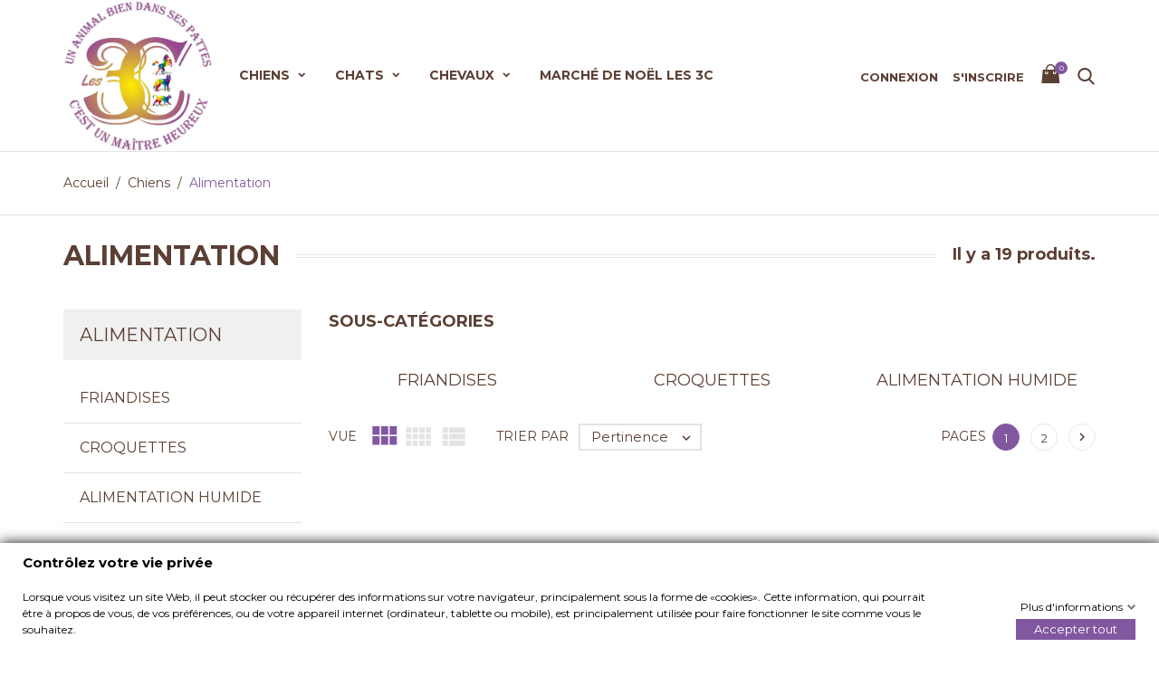

--- FILE ---
content_type: text/html; charset=utf-8
request_url: https://www.shop.les3cnancy.com/12-alimentation
body_size: 14501
content:
<!doctype html>
<html lang="fr">

  <head>
    
      <meta charset="utf-8">
<meta http-equiv="x-ua-compatible" content="ie=edge">


  <title>Alimentation - Chiens - Les 3c Nancy</title>
  <meta name="description" content="Alimentation - Chiens - Les 3c Nancy - Boutique en ligne, alimentation de qualité et accessoires pour chiens, chats, mais aussi chevaux !  Livraison dans toute la France ">
  <meta name="keywords" content="">
      <link rel="canonical" href="https://www.shop.les3cnancy.com/12-alimentation">
  
<meta name="robots" content="index" />    
<meta name="robots" content="follow" />
<meta name="viewport" content="width=device-width, initial-scale=1">

<link rel="icon" type="image/vnd.microsoft.icon" href="https://www.shop.les3cnancy.com/img/favicon.ico?1617734328">
<link rel="shortcut icon" type="image/x-icon" href="https://www.shop.les3cnancy.com/img/favicon.ico?1617734328">


    <link rel="stylesheet" href="https://www.shop.les3cnancy.com/themes/petscare/assets/css/theme.css" type="text/css" media="all">
  <link rel="stylesheet" href="https://www.shop.les3cnancy.com/modules/blockreassurance/views/dist/front.css" type="text/css" media="all">
  <link rel="stylesheet" href="https://www.shop.les3cnancy.com/themes/petscare/modules/ps_facetedsearch/views/dist/front.css" type="text/css" media="all">
  <link rel="stylesheet" href="/modules/creativeelements/views/lib/font-awesome/css/font-awesome.min.css?v=4.7.0" type="text/css" media="all">
  <link rel="stylesheet" href="/modules/creativeelements/views/css/animations.min.css?v=1.0.12" type="text/css" media="all">
  <link rel="stylesheet" href="/modules/creativeelements/views/css/frontend.min.css?v=1.0.12" type="text/css" media="all">
  <link rel="stylesheet" href="https://www.shop.les3cnancy.com/modules/gdprpro//views/css/gdpr-modal.css" type="text/css" media="all">
  <link rel="stylesheet" href="https://www.shop.les3cnancy.com/modules/gdprpro//views/css/front.css" type="text/css" media="all">
  <link rel="stylesheet" href="https://www.shop.les3cnancy.com/themes/petscare/modules/productcomments/views/css/productcomments.css" type="text/css" media="all">
  <link rel="stylesheet" href="https://www.shop.les3cnancy.com/js/jquery/ui/themes/base/minified/jquery-ui.min.css" type="text/css" media="all">
  <link rel="stylesheet" href="https://www.shop.les3cnancy.com/js/jquery/ui/themes/base/minified/jquery.ui.theme.min.css" type="text/css" media="all">
  <link rel="stylesheet" href="https://www.shop.les3cnancy.com/modules/colorchange/views/css/1ch.css" type="text/css" media="all">
  <link rel="stylesheet" href="https://www.shop.les3cnancy.com/themes/petscare/assets/css/custom.css" type="text/css" media="all">




  

  <script type="text/javascript">
        var ceFrontendConfig = {"isEditMode":"","stretchedSectionContainer":"","is_rtl":false};
        var gdprSettings = {"gdprEnabledModules":{"ps_currencyselector":false,"ps_languageselector":false,"ps_shoppingcart":true},"gdprCookieStoreUrl":"https:\/\/www.shop.les3cnancy.com\/module\/gdprpro\/storecookie","newsletterConsentText":"&lt;p&gt;Je veux recevoir la newsletter&lt;\/p&gt;","checkAllByDefault":false,"under18AlertText":"Vous devez avoir 18 ans et plus pour visiter ce site","closeModalOnlyWithButtons":false,"showWindow":true,"isBot":true,"doNotTrackCompliance":false,"reloadAfterSave":false,"reloadAfterAcceptAll":false,"scrollLock":false,"acceptByScroll":false};
        var prestashop = {"cart":{"products":[],"totals":{"total":{"type":"total","label":"Total","amount":0,"value":"0,00\u00a0\u20ac"},"total_including_tax":{"type":"total","label":"Total TTC","amount":0,"value":"0,00\u00a0\u20ac"},"total_excluding_tax":{"type":"total","label":"Total HT :","amount":0,"value":"0,00\u00a0\u20ac"}},"subtotals":{"products":{"type":"products","label":"Sous-total","amount":0,"value":"0,00\u00a0\u20ac"},"discounts":null,"shipping":{"type":"shipping","label":"Livraison","amount":0,"value":""},"tax":null},"products_count":0,"summary_string":"0 articles","vouchers":{"allowed":1,"added":[]},"discounts":[],"minimalPurchase":0,"minimalPurchaseRequired":""},"currency":{"name":"Euro","iso_code":"EUR","iso_code_num":"978","sign":"\u20ac"},"customer":{"lastname":null,"firstname":null,"email":null,"birthday":null,"newsletter":null,"newsletter_date_add":null,"optin":null,"website":null,"company":null,"siret":null,"ape":null,"is_logged":false,"gender":{"type":null,"name":null},"addresses":[]},"language":{"name":"Fran\u00e7ais (French)","iso_code":"fr","locale":"fr-FR","language_code":"fr","is_rtl":"0","date_format_lite":"d\/m\/Y","date_format_full":"d\/m\/Y H:i:s","id":1},"page":{"title":"","canonical":"https:\/\/www.shop.les3cnancy.com\/12-alimentation","meta":{"title":"Alimentation","description":"","keywords":"","robots":"index"},"page_name":"category","body_classes":{"lang-fr":true,"lang-rtl":false,"country-FR":true,"currency-EUR":true,"layout-left-column":true,"page-category":true,"tax-display-enabled":true,"category-id-12":true,"category-Alimentation":true,"category-id-parent-16":true,"category-depth-level-3":true},"admin_notifications":[]},"shop":{"name":"Les 3c Nancy","logo":"https:\/\/www.shop.les3cnancy.com\/img\/les-3c-nancy-logo-1617734328.jpg","stores_icon":"https:\/\/www.shop.les3cnancy.com\/img\/logo_stores.png","favicon":"https:\/\/www.shop.les3cnancy.com\/img\/favicon.ico"},"urls":{"base_url":"https:\/\/www.shop.les3cnancy.com\/","current_url":"https:\/\/www.shop.les3cnancy.com\/12-alimentation","shop_domain_url":"https:\/\/www.shop.les3cnancy.com","img_ps_url":"https:\/\/www.shop.les3cnancy.com\/img\/","img_cat_url":"https:\/\/www.shop.les3cnancy.com\/img\/c\/","img_lang_url":"https:\/\/www.shop.les3cnancy.com\/img\/l\/","img_prod_url":"https:\/\/www.shop.les3cnancy.com\/img\/p\/","img_manu_url":"https:\/\/www.shop.les3cnancy.com\/img\/m\/","img_sup_url":"https:\/\/www.shop.les3cnancy.com\/img\/su\/","img_ship_url":"https:\/\/www.shop.les3cnancy.com\/img\/s\/","img_store_url":"https:\/\/www.shop.les3cnancy.com\/img\/st\/","img_col_url":"https:\/\/www.shop.les3cnancy.com\/img\/co\/","img_url":"https:\/\/www.shop.les3cnancy.com\/themes\/petscare\/assets\/img\/","css_url":"https:\/\/www.shop.les3cnancy.com\/themes\/petscare\/assets\/css\/","js_url":"https:\/\/www.shop.les3cnancy.com\/themes\/petscare\/assets\/js\/","pic_url":"https:\/\/www.shop.les3cnancy.com\/upload\/","pages":{"address":"https:\/\/www.shop.les3cnancy.com\/adresse","addresses":"https:\/\/www.shop.les3cnancy.com\/adresses","authentication":"https:\/\/www.shop.les3cnancy.com\/connexion","cart":"https:\/\/www.shop.les3cnancy.com\/panier","category":"https:\/\/www.shop.les3cnancy.com\/index.php?controller=category","cms":"https:\/\/www.shop.les3cnancy.com\/index.php?controller=cms","contact":"https:\/\/www.shop.les3cnancy.com\/nous-contacter","discount":"https:\/\/www.shop.les3cnancy.com\/reduction","guest_tracking":"https:\/\/www.shop.les3cnancy.com\/suivi-commande-invite","history":"https:\/\/www.shop.les3cnancy.com\/historique-commandes","identity":"https:\/\/www.shop.les3cnancy.com\/identite","index":"https:\/\/www.shop.les3cnancy.com\/","my_account":"https:\/\/www.shop.les3cnancy.com\/mon-compte","order_confirmation":"https:\/\/www.shop.les3cnancy.com\/confirmation-commande","order_detail":"https:\/\/www.shop.les3cnancy.com\/index.php?controller=order-detail","order_follow":"https:\/\/www.shop.les3cnancy.com\/suivi-commande","order":"https:\/\/www.shop.les3cnancy.com\/commande","order_return":"https:\/\/www.shop.les3cnancy.com\/index.php?controller=order-return","order_slip":"https:\/\/www.shop.les3cnancy.com\/avoirs","pagenotfound":"https:\/\/www.shop.les3cnancy.com\/page-introuvable","password":"https:\/\/www.shop.les3cnancy.com\/recuperation-mot-de-passe","pdf_invoice":"https:\/\/www.shop.les3cnancy.com\/index.php?controller=pdf-invoice","pdf_order_return":"https:\/\/www.shop.les3cnancy.com\/index.php?controller=pdf-order-return","pdf_order_slip":"https:\/\/www.shop.les3cnancy.com\/index.php?controller=pdf-order-slip","prices_drop":"https:\/\/www.shop.les3cnancy.com\/promotions","product":"https:\/\/www.shop.les3cnancy.com\/index.php?controller=product","search":"https:\/\/www.shop.les3cnancy.com\/recherche","sitemap":"https:\/\/www.shop.les3cnancy.com\/plan-site","stores":"https:\/\/www.shop.les3cnancy.com\/magasins","supplier":"https:\/\/www.shop.les3cnancy.com\/fournisseur","register":"https:\/\/www.shop.les3cnancy.com\/connexion?create_account=1","order_login":"https:\/\/www.shop.les3cnancy.com\/commande?login=1"},"alternative_langs":[],"theme_assets":"\/themes\/petscare\/assets\/","actions":{"logout":"https:\/\/www.shop.les3cnancy.com\/?mylogout="},"no_picture_image":{"bySize":{"small_default":{"url":"https:\/\/www.shop.les3cnancy.com\/img\/p\/fr-default-small_default.jpg","width":100,"height":100},"cart_default":{"url":"https:\/\/www.shop.les3cnancy.com\/img\/p\/fr-default-cart_default.jpg","width":125,"height":125},"home_default":{"url":"https:\/\/www.shop.les3cnancy.com\/img\/p\/fr-default-home_default.jpg","width":320,"height":320},"medium_default":{"url":"https:\/\/www.shop.les3cnancy.com\/img\/p\/fr-default-medium_default.jpg","width":382,"height":272},"large_default":{"url":"https:\/\/www.shop.les3cnancy.com\/img\/p\/fr-default-large_default.jpg","width":750,"height":750}},"small":{"url":"https:\/\/www.shop.les3cnancy.com\/img\/p\/fr-default-small_default.jpg","width":100,"height":100},"medium":{"url":"https:\/\/www.shop.les3cnancy.com\/img\/p\/fr-default-home_default.jpg","width":320,"height":320},"large":{"url":"https:\/\/www.shop.les3cnancy.com\/img\/p\/fr-default-large_default.jpg","width":750,"height":750},"legend":""}},"configuration":{"display_taxes_label":true,"display_prices_tax_incl":true,"is_catalog":false,"show_prices":true,"opt_in":{"partner":true},"quantity_discount":{"type":"discount","label":"Remise sur prix unitaire"},"voucher_enabled":1,"return_enabled":0},"field_required":[],"breadcrumb":{"links":[{"title":"Accueil","url":"https:\/\/www.shop.les3cnancy.com\/"},{"title":"Chiens","url":"https:\/\/www.shop.les3cnancy.com\/16-chiens"},{"title":"Alimentation","url":"https:\/\/www.shop.les3cnancy.com\/12-alimentation"}],"count":3},"link":{"protocol_link":"https:\/\/","protocol_content":"https:\/\/"},"time":1769017809,"static_token":"17d2b7a94e5dedb389c81d6c4c242c9b","token":"81ed5513d990e4323909b83b47c56274","debug":false};
        var psemailsubscription_subscription = "https:\/\/www.shop.les3cnancy.com\/module\/ps_emailsubscription\/subscription";
        var psr_icon_color = "#8158A0";
        var page_name = "category";
  </script>



  <!-- emarketing start -->



<!-- emarketing end -->  <link rel="prefetch" href="https://www.paypal.com/sdk/js?components=buttons,marks,funding-eligibility,hosted-fields&amp;client-id=AXjYFXWyb4xJCErTUDiFkzL0Ulnn-bMm4fal4G-1nQXQ1ZQxp06fOuE7naKUXGkq2TZpYSiI9xXbs4eo&amp;merchant-id=J7HQHQ8Q8UCHJ&amp;currency=EUR&amp;intent=capture&amp;commit=false&amp;vault=false&amp;integration-date=2020-07-30" as="script">
<!-- dh42 CSS Module -->
	<style type="text/css">
		
@import url("https://fonts.googleapis.com/css?family=Montserrat:300,400,500,700");

html body {

font-family: "Montserrat", sans-serif;

}
.alert-warning {
  background: #8158a0;
  border-color: #8158a0; }
	</style>
<!-- /dh42 CSS Module -->


			<script type="text/javascript">
				(window.gaDevIds=window.gaDevIds||[]).push('d6YPbH');
				(function(i,s,o,g,r,a,m){i['GoogleAnalyticsObject']=r;i[r]=i[r]||function(){
				(i[r].q=i[r].q||[]).push(arguments)},i[r].l=1*new Date();a=s.createElement(o),
				m=s.getElementsByTagName(o)[0];a.async=1;a.src=g;m.parentNode.insertBefore(a,m)
				})(window,document,'script','//www.google-analytics.com/analytics.js','ga');
				ga('create', '286443871', 'auto');
				ga('require', 'ec');</script>

    
  </head>
  <body id="category" class="lang-fr country-fr currency-eur layout-left-column page-category tax-display-enabled category-id-12 category-alimentation category-id-parent-16 category-depth-level-3 ps-currencyselector-off ps-languageselector-off ps-shoppingcart-off is-not-index">

    
      
    

    <main id="page" urls_pages_cart="https://www.shop.les3cnancy.com/panier" static_token="17d2b7a94e5dedb389c81d6c4c242c9b">
      
              

      <header id="header">
        
          
  <div class="header-banner">
    
  </div>



  <nav class="header-nav">
    <div class="container">
        <div class="row inner-wrapper">
          <div class="left-nav">
            
          </div>
          <div class="right-nav">
            
          </div>
          <div class="hidden-lg-up mobile">
            <div id="menu-icon">
              <i class="material-icons d-inline">&#xE5D2;</i>
            </div>
            <div class="top-logo" id="_mobile_logo"></div>
                                    <div id="_mobile_user_info"></div>
                                    <div id="_mobile_cart"></div>
                      </div>
        </div>
    </div>
  </nav>



  <div class="header-top">
    <div class="container">
       <div class="row inner-wrapper">
          <div id="_desktop_logo" class="col-md-2 hidden-md-down">
                                <a href="https://www.shop.les3cnancy.com/">
                    <img class="logo img-responsive" src="https://www.shop.les3cnancy.com/img/les-3c-nancy-logo-1617734328.jpg" alt="Les 3c Nancy">
                  </a>
                        </div>
        

<div class="main-menu col-md-6 js-top-menu position-static hidden-md-down" id="_desktop_top_menu">
    
          <ul class="top-menu" id="top-menu" data-depth="0">
                    <li class="category" id="category-16">
                          <a
                class="dropdown-item with-ul"
                href="https://www.shop.les3cnancy.com/16-chiens" data-depth="0"
                              >
                Chiens
                                                                        <span data-target="#top_sub_menu_91358" data-toggle="collapse" class="hidden-lg-up navbar-toggler collapse-icons">
                      <i class="font-down-open-big add"></i>
                      <i class="font-up-open-big remove"></i>
                    </span>
                              </a>
                            <div  class="popover sub-menu js-sub-menu submenu collapse" id="top_sub_menu_91358">
                              <div class="inner-wrapper">
                              
          <ul class="top-menu"  data-depth="1">
                    <li class="category current " id="category-12">
                          <a
                class="dropdown-item dropdown-submenu with-ul"
                href="https://www.shop.les3cnancy.com/12-alimentation" data-depth="1"
                              >
                Alimentation
                                                                        <span data-target="#top_sub_menu_45088" data-toggle="collapse" class="hidden-lg-up navbar-toggler collapse-icons">
                      <i class="font-down-open-big add"></i>
                      <i class="font-up-open-big remove"></i>
                    </span>
                              </a>
                            <div  class="collapse submenu" id="top_sub_menu_45088">
                              
          <ul class="top-menu"  data-depth="2">
                    <li class="category" id="category-17">
                          <a
                class="dropdown-item "
                href="https://www.shop.les3cnancy.com/17-friandises" data-depth="2"
                              >
                Friandises
                              </a>
                          </li>
                    <li class="category" id="category-18">
                          <a
                class="dropdown-item "
                href="https://www.shop.les3cnancy.com/18-croquettes" data-depth="2"
                              >
                Croquettes
                              </a>
                          </li>
                    <li class="category" id="category-35">
                          <a
                class="dropdown-item "
                href="https://www.shop.les3cnancy.com/35-alimentation-humide" data-depth="2"
                              >
                Alimentation Humide
                              </a>
                          </li>
              </ul>
    
                                              </div>
                          </li>
                    <li class="category" id="category-13">
                          <a
                class="dropdown-item dropdown-submenu with-ul"
                href="https://www.shop.les3cnancy.com/13-sellerie" data-depth="1"
                              >
                Sellerie
                                                                        <span data-target="#top_sub_menu_14240" data-toggle="collapse" class="hidden-lg-up navbar-toggler collapse-icons">
                      <i class="font-down-open-big add"></i>
                      <i class="font-up-open-big remove"></i>
                    </span>
                              </a>
                            <div  class="collapse submenu" id="top_sub_menu_14240">
                              
          <ul class="top-menu"  data-depth="2">
                    <li class="category" id="category-20">
                          <a
                class="dropdown-item "
                href="https://www.shop.les3cnancy.com/20-harnais" data-depth="2"
                              >
                Harnais
                              </a>
                          </li>
                    <li class="category" id="category-21">
                          <a
                class="dropdown-item "
                href="https://www.shop.les3cnancy.com/21-collier" data-depth="2"
                              >
                Collier
                              </a>
                          </li>
              </ul>
    
                                              </div>
                          </li>
                    <li class="category" id="category-15">
                          <a
                class="dropdown-item dropdown-submenu "
                href="https://www.shop.les3cnancy.com/15-jouets" data-depth="1"
                              >
                Jouets
                              </a>
                          </li>
                    <li class="category" id="category-14">
                          <a
                class="dropdown-item dropdown-submenu "
                href="https://www.shop.les3cnancy.com/14-produits-de-soins" data-depth="1"
                              >
                Produits de soins
                              </a>
                          </li>
                    <li class="category" id="category-19">
                          <a
                class="dropdown-item dropdown-submenu "
                href="https://www.shop.les3cnancy.com/19-accessoires" data-depth="1"
                              >
                Accessoires
                              </a>
                          </li>
              </ul>
    
                                                </div>
                              </div>
                          </li>
                    <li class="category" id="category-23">
                          <a
                class="dropdown-item with-ul"
                href="https://www.shop.les3cnancy.com/23-chats" data-depth="0"
                              >
                Chats
                                                                        <span data-target="#top_sub_menu_40115" data-toggle="collapse" class="hidden-lg-up navbar-toggler collapse-icons">
                      <i class="font-down-open-big add"></i>
                      <i class="font-up-open-big remove"></i>
                    </span>
                              </a>
                            <div  class="popover sub-menu js-sub-menu submenu collapse" id="top_sub_menu_40115">
                              <div class="inner-wrapper">
                              
          <ul class="top-menu"  data-depth="1">
                    <li class="category" id="category-24">
                          <a
                class="dropdown-item dropdown-submenu with-ul"
                href="https://www.shop.les3cnancy.com/24-alimentation" data-depth="1"
                              >
                Alimentation
                                                                        <span data-target="#top_sub_menu_90126" data-toggle="collapse" class="hidden-lg-up navbar-toggler collapse-icons">
                      <i class="font-down-open-big add"></i>
                      <i class="font-up-open-big remove"></i>
                    </span>
                              </a>
                            <div  class="collapse submenu" id="top_sub_menu_90126">
                              
          <ul class="top-menu"  data-depth="2">
                    <li class="category" id="category-25">
                          <a
                class="dropdown-item "
                href="https://www.shop.les3cnancy.com/25-croquettes" data-depth="2"
                              >
                Croquettes
                              </a>
                          </li>
                    <li class="category" id="category-26">
                          <a
                class="dropdown-item "
                href="https://www.shop.les3cnancy.com/26-friandises" data-depth="2"
                              >
                Friandises
                              </a>
                          </li>
                    <li class="category" id="category-33">
                          <a
                class="dropdown-item "
                href="https://www.shop.les3cnancy.com/33-nourriture-humide" data-depth="2"
                              >
                Nourriture Humide
                              </a>
                          </li>
              </ul>
    
                                              </div>
                          </li>
                    <li class="category" id="category-28">
                          <a
                class="dropdown-item dropdown-submenu "
                href="https://www.shop.les3cnancy.com/28-produits-de-soins" data-depth="1"
                              >
                Produits de soins
                              </a>
                          </li>
                    <li class="category" id="category-29">
                          <a
                class="dropdown-item dropdown-submenu "
                href="https://www.shop.les3cnancy.com/29-accessoires" data-depth="1"
                              >
                Accessoires
                              </a>
                          </li>
              </ul>
    
                                                </div>
                              </div>
                          </li>
                    <li class="category" id="category-30">
                          <a
                class="dropdown-item with-ul"
                href="https://www.shop.les3cnancy.com/30-chevaux" data-depth="0"
                              >
                Chevaux
                                                                        <span data-target="#top_sub_menu_6216" data-toggle="collapse" class="hidden-lg-up navbar-toggler collapse-icons">
                      <i class="font-down-open-big add"></i>
                      <i class="font-up-open-big remove"></i>
                    </span>
                              </a>
                            <div  class="popover sub-menu js-sub-menu submenu collapse" id="top_sub_menu_6216">
                              <div class="inner-wrapper">
                              
          <ul class="top-menu"  data-depth="1">
                    <li class="category" id="category-31">
                          <a
                class="dropdown-item dropdown-submenu "
                href="https://www.shop.les3cnancy.com/31-produits-de-soins" data-depth="1"
                              >
                Produits de soins
                              </a>
                          </li>
              </ul>
    
                                                </div>
                              </div>
                          </li>
                    <li class="category" id="category-34">
                          <a
                class="dropdown-item "
                href="https://www.shop.les3cnancy.com/34-marche-de-noel-les-3c" data-depth="0"
                              >
                Marché de Noël Les 3C
                              </a>
                          </li>
              </ul>
    
</div>
<div id="_desktop_user_info" class="hidden-md-down">
    <div class="header_user_info dropdown-mobile">
      <span class="js-toggle btn-toggle-mobile font-profile hidden-lg-up">
        <i class="material-icons">person</i>
      </span>
      <div class="js-toggle-list header_user_info__list dropdown-toggle-mobile">
                  <a
            href="https://www.shop.les3cnancy.com/mon-compte"
            title="Identifiez-vous"
            rel="nofollow"
          >
            <span>Connexion</span>
          </a>
          <a
            href="https://www.shop.les3cnancy.com/connexion?create_account=1"
            title="Pas de compte ? Créez-en un"
            rel="nofollow"
          >
            <span>S'inscrire</span>
          </a>
              </div>
  </div>
</div>
<div id="_desktop_cart" class="hidden-md-down">
  <input type="checkbox" id="toggle-cart" class="no-style">
  <div class="blockcart cart-preview inactive" data-refresh-url="//www.shop.les3cnancy.com/module/ps_shoppingcart/ajax">
    <label class="cart-header" for="toggle-cart">
        <div class="inner-wrapper">
            <i class="font-cart hidden-md-down"></i>
            <i class="material-icons hidden-lg-up">shopping_cart</i>
            <span class="cart-products-count">0</span>
        </div>
    </label>
    <div class="body cart-hover-content">
        <div class="container">
             <ul class="cart-list">
                          </ul>
             <div class="cart-footer">
                 <div class="cart-subtotals">
                                          <div class="products">
                         <span class="value">0,00 €</span>
                         <span class="label">Sous-total</span>
                     </div>
                                          <div class="">
                         <span class="value"></span>
                         <span class="label"></span>
                     </div>
                                          <div class="shipping">
                         <span class="value"></span>
                         <span class="label">Livraison</span>
                     </div>
                                          <div class="">
                         <span class="value"></span>
                         <span class="label"></span>
                     </div>
                                         <div class="cart-total">
                         <span class="value">0,00 €</span>
                         <span class="label">Total</span>
                    </div>
                 </div>
                 <div class="cart-wishlist-action">
                                          <a class="btn fill cart-wishlist-checkout" href="//www.shop.les3cnancy.com/panier?action=show">Commander</a>
                 </div>
             </div>
         </div>
     </div>
  </div>
</div>

<!-- Block search module TOP -->
<div id="_desktop_search_bar" class="hidden-md-down">
	<div id="search_widget" class="search-widget js-custom-search" data-search-controller-url="//www.shop.les3cnancy.com/recherche" data-list-item-template="&lt;div class=&quot;results_item&quot;&gt;&lt;div class=&quot;item_img&quot;&gt;&lt;img class=&quot;item_thumbnail&quot; src=&quot;{{imageUrl}}&quot; alt=&quot;{{name}}&quot;&gt;&lt;/div&gt;&lt;div class=&quot;item_des&quot;&gt;&lt;span class=&quot;item_name&quot;&gt;{{name}}&lt;/span&gt;&lt;span class=&quot;item_price&quot;&gt;{{price}}&lt;/span&gt;&lt;/div&gt;&lt;/div&gt;">
		<div class="search-bar hidden-lg-up">
			<form class="search-bar__wrap" method="get" action="//www.shop.les3cnancy.com/recherche">
				<input type="hidden" name="controller" value="search">
				<input class="search-bar__text" type="text" name="s" value="" placeholder="Rechercher...">
				<button class="search-bar__btn font-search" type="submit">
				</button>
			</form>
		</div>
		<div class="search-block hidden-md-down">
			<span class="js-search-btn-toggle search-btn-toggle font-search" title="Rechercher"></span>
			<form class="search-form" method="get" action="//www.shop.les3cnancy.com/recherche">
				<div class="search-field container -responsive">
					<input type="hidden" name="controller" value="search">
					<input class="input-text" type="text" name="s" value="" placeholder="Rechercher... " aria-label="Rechercher">
					<button class="search-btn font-search" type="submit">
					</button>
				</div>
			</form>
		</div>
	</div>
</div>
<!-- /Block search module TOP -->
  <style>
        .testimonials-wrapper {
    background-image: url(https://www.shop.les3cnancy.com/modules/htmlbanners6/views/img/upload/sample-1.jpg);
    background-position: 50% 0;
    background-repeat: no-repeat;
    -webkit-background-size: cover;
    background-size: cover;
}
          </style>


<script type="application/ld+json">
{ "@context" : "http://schema.org",
  "@type" : "Organization",
  "name" : "Les 3c Nancy",
  "url" : "http://www.shop.les3cnancy.com/",
  "logo": "https://www.shop.les3cnancy.com/img/les-3c-nancy-logo-1617734328.jpg",  "contactPoint" : [
    { "@type" : "ContactPoint",
      "telephone" : "0687270270",
      "contactType" : "customer service"
    }],  "sameAs" : ["http://www.facebook.com/lestroisc.leshop", "http://instagram.com/les3c_leshop/"]
}
</script>


      </div>
      <div id="mobile_top_menu_wrapper" class="row hidden-lg-up">
        <div class="wrapper-nav">
                        <div id="_mobile_currency_selector"></div>
                                    <div id="_mobile_language_selector"></div>
                        <div id="_mobile_link_block"></div>
        </div>
                <div class="wrapper-modules">
          <div id="_mobile_wishlist_top"></div>
          <div id="_mobile_search_bar"></div>
        </div>
                <div class="js-top-menu mobile" id="_mobile_top_menu"></div>
      </div>
    </div>
  </div>
  

        
      </header>

      <section id="wrapper">
          
          
              <nav data-depth="3" class="breadcrumb">
  <ol class="container -responsive" itemscope itemtype="http://schema.org/BreadcrumbList">
    
              
                    <li itemprop="itemListElement" itemscope itemtype="http://schema.org/ListItem">
            <a itemprop="item" href="https://www.shop.les3cnancy.com/">
              <span itemprop="name">Accueil</span>
            </a>
            <meta itemprop="position" content="1">
          </li>
                  
              
                    <li itemprop="itemListElement" itemscope itemtype="http://schema.org/ListItem">
            <a itemprop="item" href="https://www.shop.les3cnancy.com/16-chiens">
              <span itemprop="name">Chiens</span>
            </a>
            <meta itemprop="position" content="2">
          </li>
                  
              
                      <li>
              <span>Alimentation</span>
            </li>
                  
          
  </ol>
</nav>
          
                       <div class="container">
            
     <div id="js-product-list-header">
            <div class="block-category">
          <h1 class="page-heading product-listing catalog-title">
            <span>Alimentation</span>
            <span class="heading-counter">
                              Il y a 19 produits.
                          </span>
          </h1>
                            </div>
    </div>

            </div>
                  <div class="container clearfix">
            <div class="wrapper-columns row">
          
            
<aside id="notifications">
  <div class="container">
    
    
    
      </div>
</aside>
          
            
              <div id="left-column" class="sidebar col-xs-12 col-lg-3">
                                  

<div class="block-categories">
  <ul class="category-top-menu">
    <li><h2 class="text-uppercase h6">Alimentation</h2></li>
    <li>
  <ul class="category-sub-menu"><li data-depth="0"><a href="https://www.shop.les3cnancy.com/17-friandises">Friandises</a></li><li data-depth="0"><a href="https://www.shop.les3cnancy.com/18-croquettes">Croquettes</a></li><li data-depth="0"><a href="https://www.shop.les3cnancy.com/35-alimentation-humide">Alimentation Humide</a></li></ul></li>
  </ul>
</div>

<div id="search_filters_wrapper" class="hidden-sm-down">
  <div id="search_filter_controls" class="hidden-lg-up">
      <span id="_mobile_search_filters_clear_all"></span>
      <button class="btn btn-secondary ok">
        <i class="material-icons">&#xE876;</i>
        OK
      </button>
  </div>
  
</div>
<section class="featured-products column-block clearfix">
  <p class="h6 text-uppercase">
    Meilleures Ventes
  </p>
  <div class="toggle-block">
    <div class="products-list">
              
  <article class="product-miniature js-product-miniature" data-id-product="4" data-id-product-attribute="0" itemscope itemtype="http://schema.org/Product">
    <div class="thumbnail-container">
      <div class="thumbnail-wrapper">
      
        <a href="https://www.shop.les3cnancy.com/chiens/4-superior-living-12-kg-poulet-canard-poissons.html" class="thumbnail product-thumbnail">
                                                          <img
                class="thumbnail-alternate"
                src="https://www.shop.les3cnancy.com/8-home_default/superior-living-12-kg-poulet-canard-poissons.jpg"
                alt=""
              >
                                                                <img
            class="thumbnail-img"
            src="https://www.shop.les3cnancy.com/9-home_default/superior-living-12-kg-poulet-canard-poissons.jpg"
            alt=""
            data-full-size-image-url = "https://www.shop.les3cnancy.com/9-large_default/superior-living-12-kg-poulet-canard-poissons.jpg"
            itemprop="image"
          >
                  </a>
      
        
        <ul class="product-flags">
                                                  
                  </ul>
        
        
                
      </div>
          <div class="right-block">
              <div class="product-desc">
                
                  
    <div class="star-wrapper">
      <div class="star-content">
        <div class="star"></div>
        <div class="star"></div>
        <div class="star"></div>
        <div class="star"></div>
        <div class="star"></div>
      </div>
    </div>
<div itemprop="aggregateRating" itemtype="http://schema.org/AggregateRating" itemscope>
  <meta itemprop="reviewCount" content="1" />
  <meta itemprop="ratingValue" content="5" />
  <meta itemprop="worstRating" content = "0" />
  <meta itemprop="bestRating" content = "5" />
</div>


                
                 
                  <h3 class="h3 product-title" itemprop="name"><a href="https://www.shop.les3cnancy.com/chiens/4-superior-living-12-kg-poulet-canard-poissons.html">SUPERIOR LIVING 10 KG POULET, CANARD, POISSONS</a></h3>
                
                
                  <p class="product_desc" itemprop="description">Croquettes naturelles, à base de viande fraîche et sans céréales, idéales pour offrir aux chiens adultes une alimentation riche et saine. + 80% de...</p>
                
                                                                <div class="wrapper-buy">
                  
                                          <div class="product-price-and-shipping" itemprop="offers" itemtype="http://schema.org/Offer" itemscope>
                        <link itemprop="url" href="https://www.shop.les3cnancy.com/chiens/4-superior-living-12-kg-poulet-canard-poissons.html" />
                        <meta itemprop="availability" content="https://schema.org/InStock" />
                        <meta itemprop="priceCurrency" content="EUR" />
                                                
                                                <span itemprop="price" content="79" class="price">79,00 €</span>
                        
                        

                      
                                                                    TTC
                                            
                                                                </div>
                                    
                

<form action="" method="post" class="add-to-cart-or-refresh">
    <div class="product-quantity" style="display:none;">
        <input type="hidden" name="token" class="token-product-list" value="">
        <input type="hidden" name="id_product" value="4" class="product_page_product_id">
        <input type="hidden" name="id_customization" value="0" class="product_customization_id">
        <input type="hidden" name="qty" value="1" class="input-group"  min="1"  />
    </div>
     <a href="javascript:void(0);" name-module="product-list" id="product-list-cart-id-product-4" id_product_atrr="4" class="font-cart add-cart" data-button-action="add-to-cart" title="Au panier">
        <span>Au panier</span>
     </a>
</form>

                </div>
            </div>
            <div class="highlighted-informations no-variants">
                <div class="inner">
                  
                    <a class="quick-view" href="#" title="Aperçu rapide" data-link-action="quickview">
                      <i class="font-eye"></i><span>Aperçu rapide</span>
                    </a>
                  
                  
                  
                      <a href="https://www.shop.les3cnancy.com/chiens/4-superior-living-12-kg-poulet-canard-poissons.html" title="En savoir plus" class="link-view">
                          <span>En savoir plus</span>
                      </a>
                  
                </div>
            </div>
        </div>
      </div>
  </article>

              
  <article class="product-miniature js-product-miniature" data-id-product="7" data-id-product-attribute="0" itemscope itemtype="http://schema.org/Product">
    <div class="thumbnail-container">
      <div class="thumbnail-wrapper">
      
        <a href="https://www.shop.les3cnancy.com/accueil/7-the-jaguar-3-kg.html" class="thumbnail product-thumbnail">
                                                          <img
                class="thumbnail-alternate"
                src="https://www.shop.les3cnancy.com/16-home_default/the-jaguar-3-kg.jpg"
                alt=""
              >
                                          <img
            class="thumbnail-img"
            src="https://www.shop.les3cnancy.com/15-home_default/the-jaguar-3-kg.jpg"
            alt=""
            data-full-size-image-url = "https://www.shop.les3cnancy.com/15-large_default/the-jaguar-3-kg.jpg"
            itemprop="image"
          >
                  </a>
      
        
        <ul class="product-flags">
                                                  
                  </ul>
        
        
                
      </div>
          <div class="right-block">
              <div class="product-desc">
                
                  
    <div class="star-wrapper">
      <div class="star-content">
        <div class="star"></div>
        <div class="star"></div>
        <div class="star"></div>
        <div class="star"></div>
        <div class="star"></div>
      </div>
    </div>
<div itemprop="aggregateRating" itemtype="http://schema.org/AggregateRating" itemscope>
  <meta itemprop="reviewCount" content="1" />
  <meta itemprop="ratingValue" content="5" />
  <meta itemprop="worstRating" content = "0" />
  <meta itemprop="bestRating" content = "5" />
</div>


                
                 
                  <h3 class="h3 product-title" itemprop="name"><a href="https://www.shop.les3cnancy.com/accueil/7-the-jaguar-3-kg.html">THE JAGUAR 3 KG</a></h3>
                
                
                  <p class="product_desc" itemprop="description">THE JAGUAR est la suggestion alimentaire optimale pour les chats et les chatons de toutes tailles et toutes races.
Une recette unique contenant 80%...</p>
                
                                                                <div class="wrapper-buy">
                  
                                          <div class="product-price-and-shipping" itemprop="offers" itemtype="http://schema.org/Offer" itemscope>
                        <link itemprop="url" href="https://www.shop.les3cnancy.com/accueil/7-the-jaguar-3-kg.html" />
                        <meta itemprop="availability" content="https://schema.org/InStock" />
                        <meta itemprop="priceCurrency" content="EUR" />
                                                
                                                <span itemprop="price" content="30" class="price">30,00 €</span>
                        
                        

                      
                                                                    TTC
                                            
                                                                </div>
                                    
                

<form action="" method="post" class="add-to-cart-or-refresh">
    <div class="product-quantity" style="display:none;">
        <input type="hidden" name="token" class="token-product-list" value="">
        <input type="hidden" name="id_product" value="7" class="product_page_product_id">
        <input type="hidden" name="id_customization" value="0" class="product_customization_id">
        <input type="hidden" name="qty" value="1" class="input-group"  min="1"  />
    </div>
     <a href="javascript:void(0);" name-module="product-list" id="product-list-cart-id-product-7" id_product_atrr="7" class="font-cart add-cart disabled" data-button-action="add-to-cart" title="Au panier">
        <span>Au panier</span>
     </a>
</form>

                </div>
            </div>
            <div class="highlighted-informations no-variants">
                <div class="inner">
                  
                    <a class="quick-view" href="#" title="Aperçu rapide" data-link-action="quickview">
                      <i class="font-eye"></i><span>Aperçu rapide</span>
                    </a>
                  
                  
                  
                      <a href="https://www.shop.les3cnancy.com/accueil/7-the-jaguar-3-kg.html" title="En savoir plus" class="link-view">
                          <span>En savoir plus</span>
                      </a>
                  
                </div>
            </div>
        </div>
      </div>
  </article>

              
  <article class="product-miniature js-product-miniature" data-id-product="2" data-id-product-attribute="0" itemscope itemtype="http://schema.org/Product">
    <div class="thumbnail-container">
      <div class="thumbnail-wrapper">
      
        <a href="https://www.shop.les3cnancy.com/chiens/2-nautical-living-poissons.html" class="thumbnail product-thumbnail">
                                                          <img
                class="thumbnail-alternate"
                src="https://www.shop.les3cnancy.com/1-home_default/nautical-living-poissons.jpg"
                alt=""
              >
                                                                <img
            class="thumbnail-img"
            src="https://www.shop.les3cnancy.com/3-home_default/nautical-living-poissons.jpg"
            alt=""
            data-full-size-image-url = "https://www.shop.les3cnancy.com/3-large_default/nautical-living-poissons.jpg"
            itemprop="image"
          >
                  </a>
      
        
        <ul class="product-flags">
                                                  
                  </ul>
        
        
                
      </div>
          <div class="right-block">
              <div class="product-desc">
                
                  
    <div class="star-wrapper">
      <div class="star-content">
        <div class="star"></div>
        <div class="star"></div>
        <div class="star"></div>
        <div class="star"></div>
        <div class="star"></div>
      </div>
    </div>
<div itemprop="aggregateRating" itemtype="http://schema.org/AggregateRating" itemscope>
  <meta itemprop="reviewCount" content="1" />
  <meta itemprop="ratingValue" content="5" />
  <meta itemprop="worstRating" content = "0" />
  <meta itemprop="bestRating" content = "5" />
</div>


                
                 
                  <h3 class="h3 product-title" itemprop="name"><a href="https://www.shop.les3cnancy.com/chiens/2-nautical-living-poissons.html">NAUTICAL LIVING 10 KG POISSONS</a></h3>
                
                
                  <p class="product_desc" itemprop="description">Croquettes naturelles et hypoallergéniques à base de poissons frais, idéales pour les chiens de toutes races ayant des problèmes cutanés.

+ 77 %...</p>
                
                                                                <div class="wrapper-buy">
                  
                                          <div class="product-price-and-shipping" itemprop="offers" itemtype="http://schema.org/Offer" itemscope>
                        <link itemprop="url" href="https://www.shop.les3cnancy.com/chiens/2-nautical-living-poissons.html" />
                        <meta itemprop="availability" content="https://schema.org/InStock" />
                        <meta itemprop="priceCurrency" content="EUR" />
                                                
                                                <span itemprop="price" content="79" class="price">79,00 €</span>
                        
                        

                      
                                                                    TTC
                                            
                                                                </div>
                                    
                

<form action="" method="post" class="add-to-cart-or-refresh">
    <div class="product-quantity" style="display:none;">
        <input type="hidden" name="token" class="token-product-list" value="">
        <input type="hidden" name="id_product" value="2" class="product_page_product_id">
        <input type="hidden" name="id_customization" value="0" class="product_customization_id">
        <input type="hidden" name="qty" value="1" class="input-group"  min="1"  />
    </div>
     <a href="javascript:void(0);" name-module="product-list" id="product-list-cart-id-product-2" id_product_atrr="2" class="font-cart add-cart" data-button-action="add-to-cart" title="Au panier">
        <span>Au panier</span>
     </a>
</form>

                </div>
            </div>
            <div class="highlighted-informations no-variants">
                <div class="inner">
                  
                    <a class="quick-view" href="#" title="Aperçu rapide" data-link-action="quickview">
                      <i class="font-eye"></i><span>Aperçu rapide</span>
                    </a>
                  
                  
                  
                      <a href="https://www.shop.les3cnancy.com/chiens/2-nautical-living-poissons.html" title="En savoir plus" class="link-view">
                          <span>En savoir plus</span>
                      </a>
                  
                </div>
            </div>
        </div>
      </div>
  </article>

              
  <article class="product-miniature js-product-miniature" data-id-product="73" data-id-product-attribute="0" itemscope itemtype="http://schema.org/Product">
    <div class="thumbnail-container">
      <div class="thumbnail-wrapper">
      
        <a href="https://www.shop.les3cnancy.com/chiens/73-beef-delights.html" class="thumbnail product-thumbnail">
                                                    <img
            class="thumbnail-img"
            src="https://www.shop.les3cnancy.com/149-home_default/beef-delights.jpg"
            alt=""
            data-full-size-image-url = "https://www.shop.les3cnancy.com/149-large_default/beef-delights.jpg"
            itemprop="image"
          >
                  </a>
      
        
        <ul class="product-flags">
                                                  
                  </ul>
        
        
                
      </div>
          <div class="right-block">
              <div class="product-desc">
                
                  
    <div class="star-wrapper">
      <div class="star-content">
        <div class="star"></div>
        <div class="star"></div>
        <div class="star"></div>
        <div class="star"></div>
        <div class="star"></div>
      </div>
    </div>
<div itemprop="aggregateRating" itemtype="http://schema.org/AggregateRating" itemscope>
  <meta itemprop="reviewCount" content="1" />
  <meta itemprop="ratingValue" content="5" />
  <meta itemprop="worstRating" content = "0" />
  <meta itemprop="bestRating" content = "5" />
</div>


                
                 
                  <h3 class="h3 product-title" itemprop="name"><a href="https://www.shop.les3cnancy.com/chiens/73-beef-delights.html">SKIN DELIGHTS - Anti tartre</a></h3>
                
                
                  <p class="product_desc" itemprop="description">Un régal avec une grande dureté et parfaitement digeste.
Séchage contrôlé à basse température et soumis à un traitement thermique, suffisant pour...</p>
                
                                                                <div class="wrapper-buy">
                  
                                          <div class="product-price-and-shipping" itemprop="offers" itemtype="http://schema.org/Offer" itemscope>
                        <link itemprop="url" href="https://www.shop.les3cnancy.com/chiens/73-beef-delights.html" />
                        <meta itemprop="availability" content="https://schema.org/InStock" />
                        <meta itemprop="priceCurrency" content="EUR" />
                                                
                                                <span itemprop="price" content="5.99" class="price">5,99 €</span>
                        
                        

                      
                                                                    TTC
                                            
                                                                </div>
                                    
                

<form action="" method="post" class="add-to-cart-or-refresh">
    <div class="product-quantity" style="display:none;">
        <input type="hidden" name="token" class="token-product-list" value="">
        <input type="hidden" name="id_product" value="73" class="product_page_product_id">
        <input type="hidden" name="id_customization" value="0" class="product_customization_id">
        <input type="hidden" name="qty" value="1" class="input-group"  min="1"  />
    </div>
     <a href="javascript:void(0);" name-module="product-list" id="product-list-cart-id-product-73" id_product_atrr="73" class="font-cart add-cart" data-button-action="add-to-cart" title="Au panier">
        <span>Au panier</span>
     </a>
</form>

                </div>
            </div>
            <div class="highlighted-informations no-variants">
                <div class="inner">
                  
                    <a class="quick-view" href="#" title="Aperçu rapide" data-link-action="quickview">
                      <i class="font-eye"></i><span>Aperçu rapide</span>
                    </a>
                  
                  
                  
                      <a href="https://www.shop.les3cnancy.com/chiens/73-beef-delights.html" title="En savoir plus" class="link-view">
                          <span>En savoir plus</span>
                      </a>
                  
                </div>
            </div>
        </div>
      </div>
  </article>

              
  <article class="product-miniature js-product-miniature" data-id-product="11" data-id-product-attribute="0" itemscope itemtype="http://schema.org/Product">
    <div class="thumbnail-container">
      <div class="thumbnail-wrapper">
      
        <a href="https://www.shop.les3cnancy.com/accueil/11-turkey-delights.html" class="thumbnail product-thumbnail">
                                                    <img
            class="thumbnail-img"
            src="https://www.shop.les3cnancy.com/20-home_default/turkey-delights.jpg"
            alt=""
            data-full-size-image-url = "https://www.shop.les3cnancy.com/20-large_default/turkey-delights.jpg"
            itemprop="image"
          >
                  </a>
      
        
        <ul class="product-flags">
                                                  
                  </ul>
        
        
                
      </div>
          <div class="right-block">
              <div class="product-desc">
                
                  
    <div class="star-wrapper">
      <div class="star-content">
        <div class="star"></div>
        <div class="star"></div>
        <div class="star"></div>
        <div class="star"></div>
        <div class="star"></div>
      </div>
    </div>
<div itemprop="aggregateRating" itemtype="http://schema.org/AggregateRating" itemscope>
  <meta itemprop="reviewCount" content="1" />
  <meta itemprop="ratingValue" content="5" />
  <meta itemprop="worstRating" content = "0" />
  <meta itemprop="bestRating" content = "5" />
</div>


                
                 
                  <h3 class="h3 product-title" itemprop="name"><a href="https://www.shop.les3cnancy.com/accueil/11-turkey-delights.html">TURKEY DELIGHTS</a></h3>
                
                
                  <p class="product_desc" itemprop="description">Aucun arôme artificiel et colorant. Couper en morceaux de 12 ou 15 cm pour les collations. Durable, nettoyage des dents (tartre), savoureux et...</p>
                
                                                                <div class="wrapper-buy">
                  
                                          <div class="product-price-and-shipping" itemprop="offers" itemtype="http://schema.org/Offer" itemscope>
                        <link itemprop="url" href="https://www.shop.les3cnancy.com/accueil/11-turkey-delights.html" />
                        <meta itemprop="availability" content="https://schema.org/InStock" />
                        <meta itemprop="priceCurrency" content="EUR" />
                                                
                                                <span itemprop="price" content="5.95" class="price">5,95 €</span>
                        
                        

                      
                                                                    TTC
                                            
                                                                </div>
                                    
                

<form action="" method="post" class="add-to-cart-or-refresh">
    <div class="product-quantity" style="display:none;">
        <input type="hidden" name="token" class="token-product-list" value="">
        <input type="hidden" name="id_product" value="11" class="product_page_product_id">
        <input type="hidden" name="id_customization" value="0" class="product_customization_id">
        <input type="hidden" name="qty" value="1" class="input-group"  min="1"  />
    </div>
     <a href="javascript:void(0);" name-module="product-list" id="product-list-cart-id-product-11" id_product_atrr="11" class="font-cart add-cart" data-button-action="add-to-cart" title="Au panier">
        <span>Au panier</span>
     </a>
</form>

                </div>
            </div>
            <div class="highlighted-informations no-variants">
                <div class="inner">
                  
                    <a class="quick-view" href="#" title="Aperçu rapide" data-link-action="quickview">
                      <i class="font-eye"></i><span>Aperçu rapide</span>
                    </a>
                  
                  
                  
                      <a href="https://www.shop.les3cnancy.com/accueil/11-turkey-delights.html" title="En savoir plus" class="link-view">
                          <span>En savoir plus</span>
                      </a>
                  
                </div>
            </div>
        </div>
      </div>
  </article>

              
  <article class="product-miniature js-product-miniature" data-id-product="14" data-id-product-attribute="0" itemscope itemtype="http://schema.org/Product">
    <div class="thumbnail-container">
      <div class="thumbnail-wrapper">
      
        <a href="https://www.shop.les3cnancy.com/chiens/14-beef-delights.html" class="thumbnail product-thumbnail">
                                                    <img
            class="thumbnail-img"
            src="https://www.shop.les3cnancy.com/23-home_default/beef-delights.jpg"
            alt=""
            data-full-size-image-url = "https://www.shop.les3cnancy.com/23-large_default/beef-delights.jpg"
            itemprop="image"
          >
                  </a>
      
        
        <ul class="product-flags">
                                                  
                  </ul>
        
        
                
      </div>
          <div class="right-block">
              <div class="product-desc">
                
                  
    <div class="star-wrapper">
      <div class="star-content">
        <div class="star"></div>
        <div class="star"></div>
        <div class="star"></div>
        <div class="star"></div>
        <div class="star"></div>
      </div>
    </div>
<div itemprop="aggregateRating" itemtype="http://schema.org/AggregateRating" itemscope>
  <meta itemprop="reviewCount" content="1" />
  <meta itemprop="ratingValue" content="5" />
  <meta itemprop="worstRating" content = "0" />
  <meta itemprop="bestRating" content = "5" />
</div>


                
                 
                  <h3 class="h3 product-title" itemprop="name"><a href="https://www.shop.les3cnancy.com/chiens/14-beef-delights.html">BEEF DELIGHTS</a></h3>
                
                
                  <p class="product_desc" itemprop="description">Un régal avec une grande dureté et parfaitement digeste.
Tubes alimentaires de bœuf - nettoyés et dégraissés
Séchage contrôlé à basse température...</p>
                
                                                                <div class="wrapper-buy">
                  
                                          <div class="product-price-and-shipping" itemprop="offers" itemtype="http://schema.org/Offer" itemscope>
                        <link itemprop="url" href="https://www.shop.les3cnancy.com/chiens/14-beef-delights.html" />
                        <meta itemprop="availability" content="https://schema.org/InStock" />
                        <meta itemprop="priceCurrency" content="EUR" />
                                                
                                                <span itemprop="price" content="5.95" class="price">5,95 €</span>
                        
                        

                      
                                                                    TTC
                                            
                                                                </div>
                                    
                

<form action="" method="post" class="add-to-cart-or-refresh">
    <div class="product-quantity" style="display:none;">
        <input type="hidden" name="token" class="token-product-list" value="">
        <input type="hidden" name="id_product" value="14" class="product_page_product_id">
        <input type="hidden" name="id_customization" value="0" class="product_customization_id">
        <input type="hidden" name="qty" value="1" class="input-group"  min="1"  />
    </div>
     <a href="javascript:void(0);" name-module="product-list" id="product-list-cart-id-product-14" id_product_atrr="14" class="font-cart add-cart" data-button-action="add-to-cart" title="Au panier">
        <span>Au panier</span>
     </a>
</form>

                </div>
            </div>
            <div class="highlighted-informations no-variants">
                <div class="inner">
                  
                    <a class="quick-view" href="#" title="Aperçu rapide" data-link-action="quickview">
                      <i class="font-eye"></i><span>Aperçu rapide</span>
                    </a>
                  
                  
                  
                      <a href="https://www.shop.les3cnancy.com/chiens/14-beef-delights.html" title="En savoir plus" class="link-view">
                          <span>En savoir plus</span>
                      </a>
                  
                </div>
            </div>
        </div>
      </div>
  </article>

              
  <article class="product-miniature js-product-miniature" data-id-product="88" data-id-product-attribute="0" itemscope itemtype="http://schema.org/Product">
    <div class="thumbnail-container">
      <div class="thumbnail-wrapper">
      
        <a href="https://www.shop.les3cnancy.com/chiens/88-nautical-living-poissons.html" class="thumbnail product-thumbnail">
                                                          <img
                class="thumbnail-alternate"
                src="https://www.shop.les3cnancy.com/205-home_default/nautical-living-poissons.jpg"
                alt=""
              >
                                                                                      <img
            class="thumbnail-img"
            src="https://www.shop.les3cnancy.com/204-home_default/nautical-living-poissons.jpg"
            alt=""
            data-full-size-image-url = "https://www.shop.les3cnancy.com/204-large_default/nautical-living-poissons.jpg"
            itemprop="image"
          >
                  </a>
      
        
        <ul class="product-flags">
                                                  
                  </ul>
        
        
                
      </div>
          <div class="right-block">
              <div class="product-desc">
                
                  
    <div class="star-wrapper">
      <div class="star-content">
        <div class="star"></div>
        <div class="star"></div>
        <div class="star"></div>
        <div class="star"></div>
        <div class="star"></div>
      </div>
    </div>
<div itemprop="aggregateRating" itemtype="http://schema.org/AggregateRating" itemscope>
  <meta itemprop="reviewCount" content="1" />
  <meta itemprop="ratingValue" content="5" />
  <meta itemprop="worstRating" content = "0" />
  <meta itemprop="bestRating" content = "5" />
</div>


                
                 
                  <h3 class="h3 product-title" itemprop="name"><a href="https://www.shop.les3cnancy.com/chiens/88-nautical-living-poissons.html">ESTATE LIVING 10 KG AGNEAU</a></h3>
                
                
                  <p class="product_desc" itemprop="description">Composition: 
Agneau et gibier frais (40%) , Patate douce , Agneau déshydraté (12%) , Pois , Oeufs frais entiers (9%) , Poulet déshydraté (7%) ,...</p>
                
                                                                <div class="wrapper-buy">
                  
                                          <div class="product-price-and-shipping" itemprop="offers" itemtype="http://schema.org/Offer" itemscope>
                        <link itemprop="url" href="https://www.shop.les3cnancy.com/chiens/88-nautical-living-poissons.html" />
                        <meta itemprop="availability" content="https://schema.org/InStock" />
                        <meta itemprop="priceCurrency" content="EUR" />
                                                
                                                <span itemprop="price" content="79" class="price">79,00 €</span>
                        
                        

                      
                                                                    TTC
                                            
                                                                </div>
                                    
                

<form action="" method="post" class="add-to-cart-or-refresh">
    <div class="product-quantity" style="display:none;">
        <input type="hidden" name="token" class="token-product-list" value="">
        <input type="hidden" name="id_product" value="88" class="product_page_product_id">
        <input type="hidden" name="id_customization" value="0" class="product_customization_id">
        <input type="hidden" name="qty" value="1" class="input-group"  min="1"  />
    </div>
     <a href="javascript:void(0);" name-module="product-list" id="product-list-cart-id-product-88" id_product_atrr="88" class="font-cart add-cart" data-button-action="add-to-cart" title="Au panier">
        <span>Au panier</span>
     </a>
</form>

                </div>
            </div>
            <div class="highlighted-informations no-variants">
                <div class="inner">
                  
                    <a class="quick-view" href="#" title="Aperçu rapide" data-link-action="quickview">
                      <i class="font-eye"></i><span>Aperçu rapide</span>
                    </a>
                  
                  
                  
                      <a href="https://www.shop.les3cnancy.com/chiens/88-nautical-living-poissons.html" title="En savoir plus" class="link-view">
                          <span>En savoir plus</span>
                      </a>
                  
                </div>
            </div>
        </div>
      </div>
  </article>

              
  <article class="product-miniature js-product-miniature" data-id-product="8" data-id-product-attribute="0" itemscope itemtype="http://schema.org/Product">
    <div class="thumbnail-container">
      <div class="thumbnail-wrapper">
      
        <a href="https://www.shop.les3cnancy.com/chiens/8-duck-mini-delights.html" class="thumbnail product-thumbnail">
                                                          <img
                class="thumbnail-alternate"
                src="https://www.shop.les3cnancy.com/233-home_default/duck-mini-delights.jpg"
                alt=""
              >
                                          <img
            class="thumbnail-img"
            src="https://www.shop.les3cnancy.com/17-home_default/duck-mini-delights.jpg"
            alt=""
            data-full-size-image-url = "https://www.shop.les3cnancy.com/17-large_default/duck-mini-delights.jpg"
            itemprop="image"
          >
                  </a>
      
        
        <ul class="product-flags">
                                                  
                  </ul>
        
        
                
      </div>
          <div class="right-block">
              <div class="product-desc">
                
                  
    <div class="star-wrapper">
      <div class="star-content">
        <div class="star"></div>
        <div class="star"></div>
        <div class="star"></div>
        <div class="star"></div>
        <div class="star"></div>
      </div>
    </div>
<div itemprop="aggregateRating" itemtype="http://schema.org/AggregateRating" itemscope>
  <meta itemprop="reviewCount" content="1" />
  <meta itemprop="ratingValue" content="5" />
  <meta itemprop="worstRating" content = "0" />
  <meta itemprop="bestRating" content = "5" />
</div>


                
                 
                  <h3 class="h3 product-title" itemprop="name"><a href="https://www.shop.les3cnancy.com/chiens/8-duck-mini-delights.html">DUCK MINI DELIGHTS</a></h3>
                
                
                  <p class="product_desc" itemprop="description">Séchage contrôlé à basse température et soumis à un traitement thermique, suffisant pour détruire les organismes pathogènes pendant le traitement....</p>
                
                                                                <div class="wrapper-buy">
                  
                                          <div class="product-price-and-shipping" itemprop="offers" itemtype="http://schema.org/Offer" itemscope>
                        <link itemprop="url" href="https://www.shop.les3cnancy.com/chiens/8-duck-mini-delights.html" />
                        <meta itemprop="availability" content="https://schema.org/InStock" />
                        <meta itemprop="priceCurrency" content="EUR" />
                                                
                                                <span itemprop="price" content="4.5" class="price">4,50 €</span>
                        
                        

                      
                                                                    TTC
                                            
                                                                </div>
                                    
                

<form action="" method="post" class="add-to-cart-or-refresh">
    <div class="product-quantity" style="display:none;">
        <input type="hidden" name="token" class="token-product-list" value="">
        <input type="hidden" name="id_product" value="8" class="product_page_product_id">
        <input type="hidden" name="id_customization" value="0" class="product_customization_id">
        <input type="hidden" name="qty" value="1" class="input-group"  min="1"  />
    </div>
     <a href="javascript:void(0);" name-module="product-list" id="product-list-cart-id-product-8" id_product_atrr="8" class="font-cart add-cart" data-button-action="add-to-cart" title="Au panier">
        <span>Au panier</span>
     </a>
</form>

                </div>
            </div>
            <div class="highlighted-informations no-variants">
                <div class="inner">
                  
                    <a class="quick-view" href="#" title="Aperçu rapide" data-link-action="quickview">
                      <i class="font-eye"></i><span>Aperçu rapide</span>
                    </a>
                  
                  
                  
                      <a href="https://www.shop.les3cnancy.com/chiens/8-duck-mini-delights.html" title="En savoir plus" class="link-view">
                          <span>En savoir plus</span>
                      </a>
                  
                </div>
            </div>
        </div>
      </div>
  </article>

          </div>
    <a class="all-product-link btn btn-primary" href="https://www.shop.les3cnancy.com/meilleures-ventes">
      Toutes les meilleures ventes
    </a>
  </div>
</section>

                              </div>
            

            
  <div id="content-wrapper" class="left-column col-xs-12 col-lg-9">
  
    
  <section id="main">

              
            
           
                    <p class="subcategory-heading">Sous-catégories</p>
            <div class="subcategories">
              <ul>
                                  <li>
                    
                      
  <div class="category-miniature no-image">
          <p class="h2">
        <a href="https://www.shop.les3cnancy.com/17-friandises" title="Friandises">
          Friandises
        </a>
      </p>
      </div>
                    
                  </li>
                                  <li>
                    
                      
  <div class="category-miniature no-image">
          <p class="h2">
        <a href="https://www.shop.les3cnancy.com/18-croquettes" title="Croquettes">
          Croquettes
        </a>
      </p>
      </div>
                    
                  </li>
                                  <li>
                    
                      
  <div class="category-miniature no-image">
          <p class="h2">
        <a href="https://www.shop.les3cnancy.com/35-alimentation-humide" title="Alimentation Humide">
          Alimentation Humide
        </a>
      </p>
      </div>
                    
                  </li>
                              </ul>
            </div>
                
          <section id="products" class="grid">
              <div>
          
            <div id="js-product-list-top" class="products-selection">
    <div class="row sort-by-row">
      
          <div class="display-view hidden-sm-down">
                <label>Vue</label>
                <span class="material-icons view-item show_grid active">&#xe8f0;</span>
                <span class="material-icons view-item show_grid_4">&#xE42A;</span>
                <span class="material-icons view-item show_list">&#xE8EF;</span>
          </div>
      
      
        <div class=" products-sort-order dropdown">
  <label class="sort-by">Trier par</label>
  <div class="drow-down-wrapper">
      <a class="select-title" rel="nofollow" data-toggle="dropdown" aria-haspopup="true" aria-expanded="false">
        Pertinence        <i class="material-icons">&#xE5CF;</i>
      </a>
      <div class="dropdown-menu">
                  <a
            rel="nofollow"
            href="https://www.shop.les3cnancy.com/12-alimentation?order=product.sales.desc"
            class="select-list js-search-link"
          >
            Meilleures ventes
          </a>
                  <a
            rel="nofollow"
            href="https://www.shop.les3cnancy.com/12-alimentation?order=product.position.asc"
            class="select-list current js-search-link"
          >
            Pertinence
          </a>
                  <a
            rel="nofollow"
            href="https://www.shop.les3cnancy.com/12-alimentation?order=product.name.asc"
            class="select-list js-search-link"
          >
            Nom, A à Z
          </a>
                  <a
            rel="nofollow"
            href="https://www.shop.les3cnancy.com/12-alimentation?order=product.name.desc"
            class="select-list js-search-link"
          >
            Nom, Z à A
          </a>
                  <a
            rel="nofollow"
            href="https://www.shop.les3cnancy.com/12-alimentation?order=product.price.asc"
            class="select-list js-search-link"
          >
            Prix, croissant
          </a>
                  <a
            rel="nofollow"
            href="https://www.shop.les3cnancy.com/12-alimentation?order=product.price.desc"
            class="select-list js-search-link"
          >
            Prix, décroissant
          </a>
              </div>
  </div>
</div>
      
            
        <nav class="pagination">
      <label>Pages</label>
    
      <ul class="page-list clearfix text-xs-center">
                  <li  class="current" >
                          <a
                rel="nofollow"
                href="https://www.shop.les3cnancy.com/12-alimentation"
                class="disabled js-search-link"
              >
                                  1
                              </a>
                      </li>
                  <li >
                          <a
                rel="nofollow"
                href="https://www.shop.les3cnancy.com/12-alimentation?page=2"
                class="js-search-link"
              >
                                  2
                              </a>
                      </li>
                  <li >
                          <a
                rel="next"
                href="https://www.shop.les3cnancy.com/12-alimentation?page=2"
                class="next js-search-link"
              >
                                  <i class="material-icons">&#xE315;</i>
                              </a>
                      </li>
              </ul>
    

</nav>
      
    </div>
  </div>
          
        </div>

        
          <div id="" class="hidden-sm-down">
            <div id="js-active-search-filters" class="hide">
  
    <p class="h6 active-filter-title">Filtres actifs</p>
  

  </div>

          </div>
        

        <div>
          
            <div id="js-product-list">
  <div class="products catalog-products row">
          
        
  <article class="product-miniature js-product-miniature" data-id-product="2" data-id-product-attribute="0" itemscope itemtype="http://schema.org/Product">
    <div class="thumbnail-container">
      <div class="thumbnail-wrapper">
      
        <a href="https://www.shop.les3cnancy.com/chiens/2-nautical-living-poissons.html" class="thumbnail product-thumbnail">
                                                          <img
                class="thumbnail-alternate"
                src="https://www.shop.les3cnancy.com/1-home_default/nautical-living-poissons.jpg"
                alt=""
              >
                                                                <img
            class="thumbnail-img"
            src="https://www.shop.les3cnancy.com/3-home_default/nautical-living-poissons.jpg"
            alt=""
            data-full-size-image-url = "https://www.shop.les3cnancy.com/3-large_default/nautical-living-poissons.jpg"
            itemprop="image"
          >
                  </a>
      
        
        <ul class="product-flags">
                                                  
                  </ul>
        
        
                
      </div>
          <div class="right-block">
              <div class="product-desc">
                
                  
    <div class="star-wrapper">
      <div class="star-content">
        <div class="star"></div>
        <div class="star"></div>
        <div class="star"></div>
        <div class="star"></div>
        <div class="star"></div>
      </div>
    </div>
<div itemprop="aggregateRating" itemtype="http://schema.org/AggregateRating" itemscope>
  <meta itemprop="reviewCount" content="1" />
  <meta itemprop="ratingValue" content="5" />
  <meta itemprop="worstRating" content = "0" />
  <meta itemprop="bestRating" content = "5" />
</div>


                
                 
                  <h3 class="h3 product-title" itemprop="name"><a href="https://www.shop.les3cnancy.com/chiens/2-nautical-living-poissons.html">NAUTICAL LIVING 10 KG POISSONS</a></h3>
                
                
                  <p class="product_desc" itemprop="description">Croquettes naturelles et hypoallergéniques à base de poissons frais, idéales pour les chiens de toutes races ayant des problèmes cutanés.

+ 77 %...</p>
                
                                                                <div class="wrapper-buy">
                  
                                          <div class="product-price-and-shipping" itemprop="offers" itemtype="http://schema.org/Offer" itemscope>
                        <link itemprop="url" href="https://www.shop.les3cnancy.com/chiens/2-nautical-living-poissons.html" />
                        <meta itemprop="availability" content="https://schema.org/InStock" />
                        <meta itemprop="priceCurrency" content="EUR" />
                                                
                                                <span itemprop="price" content="79" class="price">79,00 €</span>
                        
                        

                      
                                                                    TTC
                                            
                                                                </div>
                                    
                
<form action="" method="post" class="add-to-cart-or-refresh">
    <div class="product-quantity" style="display:none;">
        <input type="hidden" name="token" class="token-product-list" value="">
        <input type="hidden" name="id_product" value="2" class="product_page_product_id">
        <input type="hidden" name="id_customization" value="0" class="product_customization_id">
        <input type="hidden" name="qty" value="1" class="input-group"  min="1"  />
    </div>
     <a href="javascript:void(0);" name-module="product-list" id="product-list-cart-id-product-2" id_product_atrr="2" class="font-cart add-cart" data-button-action="add-to-cart" title="Au panier">
        <span>Au panier</span>
     </a>
</form>

                </div>
            </div>
            <div class="highlighted-informations no-variants">
                <div class="inner">
                  
                    <a class="quick-view" href="#" title="Aperçu rapide" data-link-action="quickview">
                      <i class="font-eye"></i><span>Aperçu rapide</span>
                    </a>
                  
                  
                  
                      <a href="https://www.shop.les3cnancy.com/chiens/2-nautical-living-poissons.html" title="En savoir plus" class="link-view">
                          <span>En savoir plus</span>
                      </a>
                  
                </div>
            </div>
        </div>
      </div>
  </article>

      
          
        
  <article class="product-miniature js-product-miniature" data-id-product="4" data-id-product-attribute="0" itemscope itemtype="http://schema.org/Product">
    <div class="thumbnail-container">
      <div class="thumbnail-wrapper">
      
        <a href="https://www.shop.les3cnancy.com/chiens/4-superior-living-12-kg-poulet-canard-poissons.html" class="thumbnail product-thumbnail">
                                                          <img
                class="thumbnail-alternate"
                src="https://www.shop.les3cnancy.com/8-home_default/superior-living-12-kg-poulet-canard-poissons.jpg"
                alt=""
              >
                                                                <img
            class="thumbnail-img"
            src="https://www.shop.les3cnancy.com/9-home_default/superior-living-12-kg-poulet-canard-poissons.jpg"
            alt=""
            data-full-size-image-url = "https://www.shop.les3cnancy.com/9-large_default/superior-living-12-kg-poulet-canard-poissons.jpg"
            itemprop="image"
          >
                  </a>
      
        
        <ul class="product-flags">
                                                  
                  </ul>
        
        
                
      </div>
          <div class="right-block">
              <div class="product-desc">
                
                  
    <div class="star-wrapper">
      <div class="star-content">
        <div class="star"></div>
        <div class="star"></div>
        <div class="star"></div>
        <div class="star"></div>
        <div class="star"></div>
      </div>
    </div>
<div itemprop="aggregateRating" itemtype="http://schema.org/AggregateRating" itemscope>
  <meta itemprop="reviewCount" content="1" />
  <meta itemprop="ratingValue" content="5" />
  <meta itemprop="worstRating" content = "0" />
  <meta itemprop="bestRating" content = "5" />
</div>


                
                 
                  <h3 class="h3 product-title" itemprop="name"><a href="https://www.shop.les3cnancy.com/chiens/4-superior-living-12-kg-poulet-canard-poissons.html">SUPERIOR LIVING 10 KG POULET, CANARD, POISSONS</a></h3>
                
                
                  <p class="product_desc" itemprop="description">Croquettes naturelles, à base de viande fraîche et sans céréales, idéales pour offrir aux chiens adultes une alimentation riche et saine. + 80% de...</p>
                
                                                                <div class="wrapper-buy">
                  
                                          <div class="product-price-and-shipping" itemprop="offers" itemtype="http://schema.org/Offer" itemscope>
                        <link itemprop="url" href="https://www.shop.les3cnancy.com/chiens/4-superior-living-12-kg-poulet-canard-poissons.html" />
                        <meta itemprop="availability" content="https://schema.org/InStock" />
                        <meta itemprop="priceCurrency" content="EUR" />
                                                
                                                <span itemprop="price" content="79" class="price">79,00 €</span>
                        
                        

                      
                                                                    TTC
                                            
                                                                </div>
                                    
                
<form action="" method="post" class="add-to-cart-or-refresh">
    <div class="product-quantity" style="display:none;">
        <input type="hidden" name="token" class="token-product-list" value="">
        <input type="hidden" name="id_product" value="4" class="product_page_product_id">
        <input type="hidden" name="id_customization" value="0" class="product_customization_id">
        <input type="hidden" name="qty" value="1" class="input-group"  min="1"  />
    </div>
     <a href="javascript:void(0);" name-module="product-list" id="product-list-cart-id-product-4" id_product_atrr="4" class="font-cart add-cart" data-button-action="add-to-cart" title="Au panier">
        <span>Au panier</span>
     </a>
</form>

                </div>
            </div>
            <div class="highlighted-informations no-variants">
                <div class="inner">
                  
                    <a class="quick-view" href="#" title="Aperçu rapide" data-link-action="quickview">
                      <i class="font-eye"></i><span>Aperçu rapide</span>
                    </a>
                  
                  
                  
                      <a href="https://www.shop.les3cnancy.com/chiens/4-superior-living-12-kg-poulet-canard-poissons.html" title="En savoir plus" class="link-view">
                          <span>En savoir plus</span>
                      </a>
                  
                </div>
            </div>
        </div>
      </div>
  </article>

      
          
        
  <article class="product-miniature js-product-miniature" data-id-product="6" data-id-product-attribute="0" itemscope itemtype="http://schema.org/Product">
    <div class="thumbnail-container">
      <div class="thumbnail-wrapper">
      
        <a href="https://www.shop.les3cnancy.com/chiens/6-stamina-125-kg.html" class="thumbnail product-thumbnail">
                                                          <img
                class="thumbnail-alternate"
                src="https://www.shop.les3cnancy.com/14-home_default/stamina-125-kg.jpg"
                alt=""
              >
                                          <img
            class="thumbnail-img"
            src="https://www.shop.les3cnancy.com/13-home_default/stamina-125-kg.jpg"
            alt=""
            data-full-size-image-url = "https://www.shop.les3cnancy.com/13-large_default/stamina-125-kg.jpg"
            itemprop="image"
          >
                  </a>
      
        
        <ul class="product-flags">
                                                  
                  </ul>
        
        
                
      </div>
          <div class="right-block">
              <div class="product-desc">
                
                  
    <div class="star-wrapper">
      <div class="star-content">
        <div class="star"></div>
        <div class="star"></div>
        <div class="star"></div>
        <div class="star"></div>
        <div class="star"></div>
      </div>
    </div>
<div itemprop="aggregateRating" itemtype="http://schema.org/AggregateRating" itemscope>
  <meta itemprop="reviewCount" content="1" />
  <meta itemprop="ratingValue" content="5" />
  <meta itemprop="worstRating" content = "0" />
  <meta itemprop="bestRating" content = "5" />
</div>


                
                 
                  <h3 class="h3 product-title" itemprop="name"><a href="https://www.shop.les3cnancy.com/chiens/6-stamina-125-kg.html">STAMINA 10 KG</a></h3>
                
                
                  <p class="product_desc" itemprop="description">Croquettes STAMINA, sans céréales avec un pourcentage élevé de viande fraiche, spécifiquement conçues pour les chiens adultes très actifs.
+ 88%...</p>
                
                                                                <div class="wrapper-buy">
                  
                                          <div class="product-price-and-shipping" itemprop="offers" itemtype="http://schema.org/Offer" itemscope>
                        <link itemprop="url" href="https://www.shop.les3cnancy.com/chiens/6-stamina-125-kg.html" />
                        <meta itemprop="availability" content="https://schema.org/InStock" />
                        <meta itemprop="priceCurrency" content="EUR" />
                                                
                                                <span itemprop="price" content="79" class="price">79,00 €</span>
                        
                        

                      
                                                                    TTC
                                            
                                                                </div>
                                    
                
<form action="" method="post" class="add-to-cart-or-refresh">
    <div class="product-quantity" style="display:none;">
        <input type="hidden" name="token" class="token-product-list" value="">
        <input type="hidden" name="id_product" value="6" class="product_page_product_id">
        <input type="hidden" name="id_customization" value="0" class="product_customization_id">
        <input type="hidden" name="qty" value="1" class="input-group"  min="1"  />
    </div>
     <a href="javascript:void(0);" name-module="product-list" id="product-list-cart-id-product-6" id_product_atrr="6" class="font-cart add-cart" data-button-action="add-to-cart" title="Au panier">
        <span>Au panier</span>
     </a>
</form>

                </div>
            </div>
            <div class="highlighted-informations no-variants">
                <div class="inner">
                  
                    <a class="quick-view" href="#" title="Aperçu rapide" data-link-action="quickview">
                      <i class="font-eye"></i><span>Aperçu rapide</span>
                    </a>
                  
                  
                  
                      <a href="https://www.shop.les3cnancy.com/chiens/6-stamina-125-kg.html" title="En savoir plus" class="link-view">
                          <span>En savoir plus</span>
                      </a>
                  
                </div>
            </div>
        </div>
      </div>
  </article>

      
          
        
  <article class="product-miniature js-product-miniature" data-id-product="8" data-id-product-attribute="0" itemscope itemtype="http://schema.org/Product">
    <div class="thumbnail-container">
      <div class="thumbnail-wrapper">
      
        <a href="https://www.shop.les3cnancy.com/chiens/8-duck-mini-delights.html" class="thumbnail product-thumbnail">
                                                          <img
                class="thumbnail-alternate"
                src="https://www.shop.les3cnancy.com/233-home_default/duck-mini-delights.jpg"
                alt=""
              >
                                          <img
            class="thumbnail-img"
            src="https://www.shop.les3cnancy.com/17-home_default/duck-mini-delights.jpg"
            alt=""
            data-full-size-image-url = "https://www.shop.les3cnancy.com/17-large_default/duck-mini-delights.jpg"
            itemprop="image"
          >
                  </a>
      
        
        <ul class="product-flags">
                                                  
                  </ul>
        
        
                
      </div>
          <div class="right-block">
              <div class="product-desc">
                
                  
    <div class="star-wrapper">
      <div class="star-content">
        <div class="star"></div>
        <div class="star"></div>
        <div class="star"></div>
        <div class="star"></div>
        <div class="star"></div>
      </div>
    </div>
<div itemprop="aggregateRating" itemtype="http://schema.org/AggregateRating" itemscope>
  <meta itemprop="reviewCount" content="1" />
  <meta itemprop="ratingValue" content="5" />
  <meta itemprop="worstRating" content = "0" />
  <meta itemprop="bestRating" content = "5" />
</div>


                
                 
                  <h3 class="h3 product-title" itemprop="name"><a href="https://www.shop.les3cnancy.com/chiens/8-duck-mini-delights.html">DUCK MINI DELIGHTS</a></h3>
                
                
                  <p class="product_desc" itemprop="description">Séchage contrôlé à basse température et soumis à un traitement thermique, suffisant pour détruire les organismes pathogènes pendant le traitement....</p>
                
                                                                <div class="wrapper-buy">
                  
                                          <div class="product-price-and-shipping" itemprop="offers" itemtype="http://schema.org/Offer" itemscope>
                        <link itemprop="url" href="https://www.shop.les3cnancy.com/chiens/8-duck-mini-delights.html" />
                        <meta itemprop="availability" content="https://schema.org/InStock" />
                        <meta itemprop="priceCurrency" content="EUR" />
                                                
                                                <span itemprop="price" content="4.5" class="price">4,50 €</span>
                        
                        

                      
                                                                    TTC
                                            
                                                                </div>
                                    
                
<form action="" method="post" class="add-to-cart-or-refresh">
    <div class="product-quantity" style="display:none;">
        <input type="hidden" name="token" class="token-product-list" value="">
        <input type="hidden" name="id_product" value="8" class="product_page_product_id">
        <input type="hidden" name="id_customization" value="0" class="product_customization_id">
        <input type="hidden" name="qty" value="1" class="input-group"  min="1"  />
    </div>
     <a href="javascript:void(0);" name-module="product-list" id="product-list-cart-id-product-8" id_product_atrr="8" class="font-cart add-cart" data-button-action="add-to-cart" title="Au panier">
        <span>Au panier</span>
     </a>
</form>

                </div>
            </div>
            <div class="highlighted-informations no-variants">
                <div class="inner">
                  
                    <a class="quick-view" href="#" title="Aperçu rapide" data-link-action="quickview">
                      <i class="font-eye"></i><span>Aperçu rapide</span>
                    </a>
                  
                  
                  
                      <a href="https://www.shop.les3cnancy.com/chiens/8-duck-mini-delights.html" title="En savoir plus" class="link-view">
                          <span>En savoir plus</span>
                      </a>
                  
                </div>
            </div>
        </div>
      </div>
  </article>

      
          
        
  <article class="product-miniature js-product-miniature" data-id-product="10" data-id-product-attribute="0" itemscope itemtype="http://schema.org/Product">
    <div class="thumbnail-container">
      <div class="thumbnail-wrapper">
      
        <a href="https://www.shop.les3cnancy.com/chiens/10-salmon-mini-delights.html" class="thumbnail product-thumbnail">
                                                          <img
                class="thumbnail-alternate"
                src="https://www.shop.les3cnancy.com/232-home_default/salmon-mini-delights.jpg"
                alt=""
              >
                                          <img
            class="thumbnail-img"
            src="https://www.shop.les3cnancy.com/19-home_default/salmon-mini-delights.jpg"
            alt=""
            data-full-size-image-url = "https://www.shop.les3cnancy.com/19-large_default/salmon-mini-delights.jpg"
            itemprop="image"
          >
                  </a>
      
        
        <ul class="product-flags">
                                                  
                  </ul>
        
        
                
      </div>
          <div class="right-block">
              <div class="product-desc">
                
                  
    <div class="star-wrapper">
      <div class="star-content">
        <div class="star"></div>
        <div class="star"></div>
        <div class="star"></div>
        <div class="star"></div>
        <div class="star"></div>
      </div>
    </div>
<div itemprop="aggregateRating" itemtype="http://schema.org/AggregateRating" itemscope>
  <meta itemprop="reviewCount" content="1" />
  <meta itemprop="ratingValue" content="5" />
  <meta itemprop="worstRating" content = "0" />
  <meta itemprop="bestRating" content = "5" />
</div>


                
                 
                  <h3 class="h3 product-title" itemprop="name"><a href="https://www.shop.les3cnancy.com/chiens/10-salmon-mini-delights.html">SALMON MINI DELIGHTS</a></h3>
                
                
                  <p class="product_desc" itemprop="description">Séchage contrôlé à basse température et soumis à un traitement thermique, suffisant pour détruire les organismes pathogènes pendant le traitement....</p>
                
                                                                <div class="wrapper-buy">
                  
                                          <div class="product-price-and-shipping" itemprop="offers" itemtype="http://schema.org/Offer" itemscope>
                        <link itemprop="url" href="https://www.shop.les3cnancy.com/chiens/10-salmon-mini-delights.html" />
                        <meta itemprop="availability" content="https://schema.org/InStock" />
                        <meta itemprop="priceCurrency" content="EUR" />
                                                
                                                <span itemprop="price" content="4.5" class="price">4,50 €</span>
                        
                        

                      
                                                                    TTC
                                            
                                                                </div>
                                    
                
<form action="" method="post" class="add-to-cart-or-refresh">
    <div class="product-quantity" style="display:none;">
        <input type="hidden" name="token" class="token-product-list" value="">
        <input type="hidden" name="id_product" value="10" class="product_page_product_id">
        <input type="hidden" name="id_customization" value="0" class="product_customization_id">
        <input type="hidden" name="qty" value="1" class="input-group"  min="1"  />
    </div>
     <a href="javascript:void(0);" name-module="product-list" id="product-list-cart-id-product-10" id_product_atrr="10" class="font-cart add-cart" data-button-action="add-to-cart" title="Au panier">
        <span>Au panier</span>
     </a>
</form>

                </div>
            </div>
            <div class="highlighted-informations no-variants">
                <div class="inner">
                  
                    <a class="quick-view" href="#" title="Aperçu rapide" data-link-action="quickview">
                      <i class="font-eye"></i><span>Aperçu rapide</span>
                    </a>
                  
                  
                  
                      <a href="https://www.shop.les3cnancy.com/chiens/10-salmon-mini-delights.html" title="En savoir plus" class="link-view">
                          <span>En savoir plus</span>
                      </a>
                  
                </div>
            </div>
        </div>
      </div>
  </article>

      
          
        
  <article class="product-miniature js-product-miniature" data-id-product="11" data-id-product-attribute="0" itemscope itemtype="http://schema.org/Product">
    <div class="thumbnail-container">
      <div class="thumbnail-wrapper">
      
        <a href="https://www.shop.les3cnancy.com/accueil/11-turkey-delights.html" class="thumbnail product-thumbnail">
                                                    <img
            class="thumbnail-img"
            src="https://www.shop.les3cnancy.com/20-home_default/turkey-delights.jpg"
            alt=""
            data-full-size-image-url = "https://www.shop.les3cnancy.com/20-large_default/turkey-delights.jpg"
            itemprop="image"
          >
                  </a>
      
        
        <ul class="product-flags">
                                                  
                  </ul>
        
        
                
      </div>
          <div class="right-block">
              <div class="product-desc">
                
                  
    <div class="star-wrapper">
      <div class="star-content">
        <div class="star"></div>
        <div class="star"></div>
        <div class="star"></div>
        <div class="star"></div>
        <div class="star"></div>
      </div>
    </div>
<div itemprop="aggregateRating" itemtype="http://schema.org/AggregateRating" itemscope>
  <meta itemprop="reviewCount" content="1" />
  <meta itemprop="ratingValue" content="5" />
  <meta itemprop="worstRating" content = "0" />
  <meta itemprop="bestRating" content = "5" />
</div>


                
                 
                  <h3 class="h3 product-title" itemprop="name"><a href="https://www.shop.les3cnancy.com/accueil/11-turkey-delights.html">TURKEY DELIGHTS</a></h3>
                
                
                  <p class="product_desc" itemprop="description">Aucun arôme artificiel et colorant. Couper en morceaux de 12 ou 15 cm pour les collations. Durable, nettoyage des dents (tartre), savoureux et...</p>
                
                                                                <div class="wrapper-buy">
                  
                                          <div class="product-price-and-shipping" itemprop="offers" itemtype="http://schema.org/Offer" itemscope>
                        <link itemprop="url" href="https://www.shop.les3cnancy.com/accueil/11-turkey-delights.html" />
                        <meta itemprop="availability" content="https://schema.org/InStock" />
                        <meta itemprop="priceCurrency" content="EUR" />
                                                
                                                <span itemprop="price" content="5.95" class="price">5,95 €</span>
                        
                        

                      
                                                                    TTC
                                            
                                                                </div>
                                    
                
<form action="" method="post" class="add-to-cart-or-refresh">
    <div class="product-quantity" style="display:none;">
        <input type="hidden" name="token" class="token-product-list" value="">
        <input type="hidden" name="id_product" value="11" class="product_page_product_id">
        <input type="hidden" name="id_customization" value="0" class="product_customization_id">
        <input type="hidden" name="qty" value="1" class="input-group"  min="1"  />
    </div>
     <a href="javascript:void(0);" name-module="product-list" id="product-list-cart-id-product-11" id_product_atrr="11" class="font-cart add-cart" data-button-action="add-to-cart" title="Au panier">
        <span>Au panier</span>
     </a>
</form>

                </div>
            </div>
            <div class="highlighted-informations no-variants">
                <div class="inner">
                  
                    <a class="quick-view" href="#" title="Aperçu rapide" data-link-action="quickview">
                      <i class="font-eye"></i><span>Aperçu rapide</span>
                    </a>
                  
                  
                  
                      <a href="https://www.shop.les3cnancy.com/accueil/11-turkey-delights.html" title="En savoir plus" class="link-view">
                          <span>En savoir plus</span>
                      </a>
                  
                </div>
            </div>
        </div>
      </div>
  </article>

      
          
        
  <article class="product-miniature js-product-miniature" data-id-product="12" data-id-product-attribute="0" itemscope itemtype="http://schema.org/Product">
    <div class="thumbnail-container">
      <div class="thumbnail-wrapper">
      
        <a href="https://www.shop.les3cnancy.com/chiens/12-pig-delights.html" class="thumbnail product-thumbnail">
                                                          <img
                class="thumbnail-alternate"
                src="https://www.shop.les3cnancy.com/179-home_default/pig-delights.jpg"
                alt=""
              >
                                          <img
            class="thumbnail-img"
            src="https://www.shop.les3cnancy.com/178-home_default/pig-delights.jpg"
            alt=""
            data-full-size-image-url = "https://www.shop.les3cnancy.com/178-large_default/pig-delights.jpg"
            itemprop="image"
          >
                  </a>
      
        
        <ul class="product-flags">
                                                  
                  </ul>
        
        
                
      </div>
          <div class="right-block">
              <div class="product-desc">
                
                  
    <div class="star-wrapper">
      <div class="star-content">
        <div class="star"></div>
        <div class="star"></div>
        <div class="star"></div>
        <div class="star"></div>
        <div class="star"></div>
      </div>
    </div>
<div itemprop="aggregateRating" itemtype="http://schema.org/AggregateRating" itemscope>
  <meta itemprop="reviewCount" content="1" />
  <meta itemprop="ratingValue" content="5" />
  <meta itemprop="worstRating" content = "0" />
  <meta itemprop="bestRating" content = "5" />
</div>


                
                 
                  <h3 class="h3 product-title" itemprop="name"><a href="https://www.shop.les3cnancy.com/chiens/12-pig-delights.html">GRAIN FREE DENTAL DELIGHTS</a></h3>
                
                
                  <p class="product_desc" itemprop="description">
Composition
Poulet cru (67%) , Bœuf cru (29%)

Constituants analytiques
Protéines (42.6) , Cendres brutes (25.5%) ,  Humidité (20.7%) ,  Graisse...</p>
                
                                                                <div class="wrapper-buy">
                  
                                          <div class="product-price-and-shipping" itemprop="offers" itemtype="http://schema.org/Offer" itemscope>
                        <link itemprop="url" href="https://www.shop.les3cnancy.com/chiens/12-pig-delights.html" />
                        <meta itemprop="availability" content="https://schema.org/InStock" />
                        <meta itemprop="priceCurrency" content="EUR" />
                                                
                                                <span itemprop="price" content="5.95" class="price">5,95 €</span>
                        
                        

                      
                                                                    TTC
                                            
                                                                </div>
                                    
                
<form action="" method="post" class="add-to-cart-or-refresh">
    <div class="product-quantity" style="display:none;">
        <input type="hidden" name="token" class="token-product-list" value="">
        <input type="hidden" name="id_product" value="12" class="product_page_product_id">
        <input type="hidden" name="id_customization" value="0" class="product_customization_id">
        <input type="hidden" name="qty" value="1" class="input-group"  min="1"  />
    </div>
     <a href="javascript:void(0);" name-module="product-list" id="product-list-cart-id-product-12" id_product_atrr="12" class="font-cart add-cart disabled" data-button-action="add-to-cart" title="Au panier">
        <span>Au panier</span>
     </a>
</form>

                </div>
            </div>
            <div class="highlighted-informations no-variants">
                <div class="inner">
                  
                    <a class="quick-view" href="#" title="Aperçu rapide" data-link-action="quickview">
                      <i class="font-eye"></i><span>Aperçu rapide</span>
                    </a>
                  
                  
                  
                      <a href="https://www.shop.les3cnancy.com/chiens/12-pig-delights.html" title="En savoir plus" class="link-view">
                          <span>En savoir plus</span>
                      </a>
                  
                </div>
            </div>
        </div>
      </div>
  </article>

      
          
        
  <article class="product-miniature js-product-miniature" data-id-product="13" data-id-product-attribute="0" itemscope itemtype="http://schema.org/Product">
    <div class="thumbnail-container">
      <div class="thumbnail-wrapper">
      
        <a href="https://www.shop.les3cnancy.com/chiens/13-cow-delights.html" class="thumbnail product-thumbnail">
                                                    <img
            class="thumbnail-img"
            src="https://www.shop.les3cnancy.com/22-home_default/cow-delights.jpg"
            alt=""
            data-full-size-image-url = "https://www.shop.les3cnancy.com/22-large_default/cow-delights.jpg"
            itemprop="image"
          >
                  </a>
      
        
        <ul class="product-flags">
                                                  
                  </ul>
        
        
                
      </div>
          <div class="right-block">
              <div class="product-desc">
                
                  
    <div class="star-wrapper">
      <div class="star-content">
        <div class="star"></div>
        <div class="star"></div>
        <div class="star"></div>
        <div class="star"></div>
        <div class="star"></div>
      </div>
    </div>
<div itemprop="aggregateRating" itemtype="http://schema.org/AggregateRating" itemscope>
  <meta itemprop="reviewCount" content="1" />
  <meta itemprop="ratingValue" content="5" />
  <meta itemprop="worstRating" content = "0" />
  <meta itemprop="bestRating" content = "5" />
</div>


                
                 
                  <h3 class="h3 product-title" itemprop="name"><a href="https://www.shop.les3cnancy.com/chiens/13-cow-delights.html">COW DELIGHTS</a></h3>
                
                
                  <p class="product_desc" itemprop="description">Aucun arôme artifciel et colorant. Pièce naturelle complète pour gourmandise ou récompense. Un régal avec une grande dureté et parfaitement...</p>
                
                                                                <div class="wrapper-buy">
                  
                                          <div class="product-price-and-shipping" itemprop="offers" itemtype="http://schema.org/Offer" itemscope>
                        <link itemprop="url" href="https://www.shop.les3cnancy.com/chiens/13-cow-delights.html" />
                        <meta itemprop="availability" content="https://schema.org/InStock" />
                        <meta itemprop="priceCurrency" content="EUR" />
                                                
                                                <span itemprop="price" content="3.15" class="price">3,15 €</span>
                        
                        

                      
                                                                    TTC
                                            
                                                                </div>
                                    
                
<form action="" method="post" class="add-to-cart-or-refresh">
    <div class="product-quantity" style="display:none;">
        <input type="hidden" name="token" class="token-product-list" value="">
        <input type="hidden" name="id_product" value="13" class="product_page_product_id">
        <input type="hidden" name="id_customization" value="0" class="product_customization_id">
        <input type="hidden" name="qty" value="1" class="input-group"  min="1"  />
    </div>
     <a href="javascript:void(0);" name-module="product-list" id="product-list-cart-id-product-13" id_product_atrr="13" class="font-cart add-cart" data-button-action="add-to-cart" title="Au panier">
        <span>Au panier</span>
     </a>
</form>

                </div>
            </div>
            <div class="highlighted-informations no-variants">
                <div class="inner">
                  
                    <a class="quick-view" href="#" title="Aperçu rapide" data-link-action="quickview">
                      <i class="font-eye"></i><span>Aperçu rapide</span>
                    </a>
                  
                  
                  
                      <a href="https://www.shop.les3cnancy.com/chiens/13-cow-delights.html" title="En savoir plus" class="link-view">
                          <span>En savoir plus</span>
                      </a>
                  
                </div>
            </div>
        </div>
      </div>
  </article>

      
          
        
  <article class="product-miniature js-product-miniature" data-id-product="14" data-id-product-attribute="0" itemscope itemtype="http://schema.org/Product">
    <div class="thumbnail-container">
      <div class="thumbnail-wrapper">
      
        <a href="https://www.shop.les3cnancy.com/chiens/14-beef-delights.html" class="thumbnail product-thumbnail">
                                                    <img
            class="thumbnail-img"
            src="https://www.shop.les3cnancy.com/23-home_default/beef-delights.jpg"
            alt=""
            data-full-size-image-url = "https://www.shop.les3cnancy.com/23-large_default/beef-delights.jpg"
            itemprop="image"
          >
                  </a>
      
        
        <ul class="product-flags">
                                                  
                  </ul>
        
        
                
      </div>
          <div class="right-block">
              <div class="product-desc">
                
                  
    <div class="star-wrapper">
      <div class="star-content">
        <div class="star"></div>
        <div class="star"></div>
        <div class="star"></div>
        <div class="star"></div>
        <div class="star"></div>
      </div>
    </div>
<div itemprop="aggregateRating" itemtype="http://schema.org/AggregateRating" itemscope>
  <meta itemprop="reviewCount" content="1" />
  <meta itemprop="ratingValue" content="5" />
  <meta itemprop="worstRating" content = "0" />
  <meta itemprop="bestRating" content = "5" />
</div>


                
                 
                  <h3 class="h3 product-title" itemprop="name"><a href="https://www.shop.les3cnancy.com/chiens/14-beef-delights.html">BEEF DELIGHTS</a></h3>
                
                
                  <p class="product_desc" itemprop="description">Un régal avec une grande dureté et parfaitement digeste.
Tubes alimentaires de bœuf - nettoyés et dégraissés
Séchage contrôlé à basse température...</p>
                
                                                                <div class="wrapper-buy">
                  
                                          <div class="product-price-and-shipping" itemprop="offers" itemtype="http://schema.org/Offer" itemscope>
                        <link itemprop="url" href="https://www.shop.les3cnancy.com/chiens/14-beef-delights.html" />
                        <meta itemprop="availability" content="https://schema.org/InStock" />
                        <meta itemprop="priceCurrency" content="EUR" />
                                                
                                                <span itemprop="price" content="5.95" class="price">5,95 €</span>
                        
                        

                      
                                                                    TTC
                                            
                                                                </div>
                                    
                
<form action="" method="post" class="add-to-cart-or-refresh">
    <div class="product-quantity" style="display:none;">
        <input type="hidden" name="token" class="token-product-list" value="">
        <input type="hidden" name="id_product" value="14" class="product_page_product_id">
        <input type="hidden" name="id_customization" value="0" class="product_customization_id">
        <input type="hidden" name="qty" value="1" class="input-group"  min="1"  />
    </div>
     <a href="javascript:void(0);" name-module="product-list" id="product-list-cart-id-product-14" id_product_atrr="14" class="font-cart add-cart" data-button-action="add-to-cart" title="Au panier">
        <span>Au panier</span>
     </a>
</form>

                </div>
            </div>
            <div class="highlighted-informations no-variants">
                <div class="inner">
                  
                    <a class="quick-view" href="#" title="Aperçu rapide" data-link-action="quickview">
                      <i class="font-eye"></i><span>Aperçu rapide</span>
                    </a>
                  
                  
                  
                      <a href="https://www.shop.les3cnancy.com/chiens/14-beef-delights.html" title="En savoir plus" class="link-view">
                          <span>En savoir plus</span>
                      </a>
                  
                </div>
            </div>
        </div>
      </div>
  </article>

      
          
        
  <article class="product-miniature js-product-miniature" data-id-product="63" data-id-product-attribute="0" itemscope itemtype="http://schema.org/Product">
    <div class="thumbnail-container">
      <div class="thumbnail-wrapper">
      
        <a href="https://www.shop.les3cnancy.com/chats/63-iceland-fish-delights.html" class="thumbnail product-thumbnail">
                                                    <img
            class="thumbnail-img"
            src="https://www.shop.les3cnancy.com/110-home_default/iceland-fish-delights.jpg"
            alt=""
            data-full-size-image-url = "https://www.shop.les3cnancy.com/110-large_default/iceland-fish-delights.jpg"
            itemprop="image"
          >
                  </a>
      
        
        <ul class="product-flags">
                                                  
                  </ul>
        
        
                
      </div>
          <div class="right-block">
              <div class="product-desc">
                
                  
    <div class="star-wrapper">
      <div class="star-content">
        <div class="star"></div>
        <div class="star"></div>
        <div class="star"></div>
        <div class="star"></div>
        <div class="star"></div>
      </div>
    </div>
<div itemprop="aggregateRating" itemtype="http://schema.org/AggregateRating" itemscope>
  <meta itemprop="reviewCount" content="1" />
  <meta itemprop="ratingValue" content="5" />
  <meta itemprop="worstRating" content = "0" />
  <meta itemprop="bestRating" content = "5" />
</div>


                
                 
                  <h3 class="h3 product-title" itemprop="name"><a href="https://www.shop.les3cnancy.com/chats/63-iceland-fish-delights.html">Tiny Fish Delights</a></h3>
                
                
                  <p class="product_desc" itemprop="description">Petits poissons de la mer Baltique pour chats et chiens. Aucun arôme artificiel et colorant.
Séchage contrôlé à basse température et soumis à un...</p>
                
                                                                <div class="wrapper-buy">
                  
                                          <div class="product-price-and-shipping" itemprop="offers" itemtype="http://schema.org/Offer" itemscope>
                        <link itemprop="url" href="https://www.shop.les3cnancy.com/chats/63-iceland-fish-delights.html" />
                        <meta itemprop="availability" content="https://schema.org/InStock" />
                        <meta itemprop="priceCurrency" content="EUR" />
                                                
                                                <span itemprop="price" content="5.9" class="price">5,90 €</span>
                        
                        

                      
                                                                    TTC
                                            
                                                                </div>
                                    
                
<form action="" method="post" class="add-to-cart-or-refresh">
    <div class="product-quantity" style="display:none;">
        <input type="hidden" name="token" class="token-product-list" value="">
        <input type="hidden" name="id_product" value="63" class="product_page_product_id">
        <input type="hidden" name="id_customization" value="0" class="product_customization_id">
        <input type="hidden" name="qty" value="1" class="input-group"  min="1"  />
    </div>
     <a href="javascript:void(0);" name-module="product-list" id="product-list-cart-id-product-63" id_product_atrr="63" class="font-cart add-cart" data-button-action="add-to-cart" title="Au panier">
        <span>Au panier</span>
     </a>
</form>

                </div>
            </div>
            <div class="highlighted-informations no-variants">
                <div class="inner">
                  
                    <a class="quick-view" href="#" title="Aperçu rapide" data-link-action="quickview">
                      <i class="font-eye"></i><span>Aperçu rapide</span>
                    </a>
                  
                  
                  
                      <a href="https://www.shop.les3cnancy.com/chats/63-iceland-fish-delights.html" title="En savoir plus" class="link-view">
                          <span>En savoir plus</span>
                      </a>
                  
                </div>
            </div>
        </div>
      </div>
  </article>

      
          
        
  <article class="product-miniature js-product-miniature" data-id-product="15" data-id-product-attribute="0" itemscope itemtype="http://schema.org/Product">
    <div class="thumbnail-container">
      <div class="thumbnail-wrapper">
      
        <a href="https://www.shop.les3cnancy.com/chiens/15-iceland-fish-delights.html" class="thumbnail product-thumbnail">
                                                    <img
            class="thumbnail-img"
            src="https://www.shop.les3cnancy.com/24-home_default/iceland-fish-delights.jpg"
            alt=""
            data-full-size-image-url = "https://www.shop.les3cnancy.com/24-large_default/iceland-fish-delights.jpg"
            itemprop="image"
          >
                  </a>
      
        
        <ul class="product-flags">
                                                  
                  </ul>
        
        
                
      </div>
          <div class="right-block">
              <div class="product-desc">
                
                  
    <div class="star-wrapper">
      <div class="star-content">
        <div class="star"></div>
        <div class="star"></div>
        <div class="star"></div>
        <div class="star"></div>
        <div class="star"></div>
      </div>
    </div>
<div itemprop="aggregateRating" itemtype="http://schema.org/AggregateRating" itemscope>
  <meta itemprop="reviewCount" content="1" />
  <meta itemprop="ratingValue" content="5" />
  <meta itemprop="worstRating" content = "0" />
  <meta itemprop="bestRating" content = "5" />
</div>


                
                 
                  <h3 class="h3 product-title" itemprop="name"><a href="https://www.shop.les3cnancy.com/chiens/15-iceland-fish-delights.html">ICELAND FISH DELIGHTS</a></h3>
                
                
                  <p class="product_desc" itemprop="description">Poisson Merlan. Aucun arôme artificiel et colorant.
Séchage contrôlé à basse température et soumis à un traitement thermique, suffisant pour...</p>
                
                                                                <div class="wrapper-buy">
                  
                                          <div class="product-price-and-shipping" itemprop="offers" itemtype="http://schema.org/Offer" itemscope>
                        <link itemprop="url" href="https://www.shop.les3cnancy.com/chiens/15-iceland-fish-delights.html" />
                        <meta itemprop="availability" content="https://schema.org/InStock" />
                        <meta itemprop="priceCurrency" content="EUR" />
                                                
                                                <span itemprop="price" content="5.95" class="price">5,95 €</span>
                        
                        

                      
                                                                    TTC
                                            
                                                                </div>
                                    
                
<form action="" method="post" class="add-to-cart-or-refresh">
    <div class="product-quantity" style="display:none;">
        <input type="hidden" name="token" class="token-product-list" value="">
        <input type="hidden" name="id_product" value="15" class="product_page_product_id">
        <input type="hidden" name="id_customization" value="0" class="product_customization_id">
        <input type="hidden" name="qty" value="1" class="input-group"  min="1"  />
    </div>
     <a href="javascript:void(0);" name-module="product-list" id="product-list-cart-id-product-15" id_product_atrr="15" class="font-cart add-cart disabled" data-button-action="add-to-cart" title="Au panier">
        <span>Au panier</span>
     </a>
</form>

                </div>
            </div>
            <div class="highlighted-informations no-variants">
                <div class="inner">
                  
                    <a class="quick-view" href="#" title="Aperçu rapide" data-link-action="quickview">
                      <i class="font-eye"></i><span>Aperçu rapide</span>
                    </a>
                  
                  
                  
                      <a href="https://www.shop.les3cnancy.com/chiens/15-iceland-fish-delights.html" title="En savoir plus" class="link-view">
                          <span>En savoir plus</span>
                      </a>
                  
                </div>
            </div>
        </div>
      </div>
  </article>

      
          
        
  <article class="product-miniature js-product-miniature" data-id-product="73" data-id-product-attribute="0" itemscope itemtype="http://schema.org/Product">
    <div class="thumbnail-container">
      <div class="thumbnail-wrapper">
      
        <a href="https://www.shop.les3cnancy.com/chiens/73-beef-delights.html" class="thumbnail product-thumbnail">
                                                    <img
            class="thumbnail-img"
            src="https://www.shop.les3cnancy.com/149-home_default/beef-delights.jpg"
            alt=""
            data-full-size-image-url = "https://www.shop.les3cnancy.com/149-large_default/beef-delights.jpg"
            itemprop="image"
          >
                  </a>
      
        
        <ul class="product-flags">
                                                  
                  </ul>
        
        
                
      </div>
          <div class="right-block">
              <div class="product-desc">
                
                  
    <div class="star-wrapper">
      <div class="star-content">
        <div class="star"></div>
        <div class="star"></div>
        <div class="star"></div>
        <div class="star"></div>
        <div class="star"></div>
      </div>
    </div>
<div itemprop="aggregateRating" itemtype="http://schema.org/AggregateRating" itemscope>
  <meta itemprop="reviewCount" content="1" />
  <meta itemprop="ratingValue" content="5" />
  <meta itemprop="worstRating" content = "0" />
  <meta itemprop="bestRating" content = "5" />
</div>


                
                 
                  <h3 class="h3 product-title" itemprop="name"><a href="https://www.shop.les3cnancy.com/chiens/73-beef-delights.html">SKIN DELIGHTS - Anti tartre</a></h3>
                
                
                  <p class="product_desc" itemprop="description">Un régal avec une grande dureté et parfaitement digeste.
Séchage contrôlé à basse température et soumis à un traitement thermique, suffisant pour...</p>
                
                                                                <div class="wrapper-buy">
                  
                                          <div class="product-price-and-shipping" itemprop="offers" itemtype="http://schema.org/Offer" itemscope>
                        <link itemprop="url" href="https://www.shop.les3cnancy.com/chiens/73-beef-delights.html" />
                        <meta itemprop="availability" content="https://schema.org/InStock" />
                        <meta itemprop="priceCurrency" content="EUR" />
                                                
                                                <span itemprop="price" content="5.99" class="price">5,99 €</span>
                        
                        

                      
                                                                    TTC
                                            
                                                                </div>
                                    
                
<form action="" method="post" class="add-to-cart-or-refresh">
    <div class="product-quantity" style="display:none;">
        <input type="hidden" name="token" class="token-product-list" value="">
        <input type="hidden" name="id_product" value="73" class="product_page_product_id">
        <input type="hidden" name="id_customization" value="0" class="product_customization_id">
        <input type="hidden" name="qty" value="1" class="input-group"  min="1"  />
    </div>
     <a href="javascript:void(0);" name-module="product-list" id="product-list-cart-id-product-73" id_product_atrr="73" class="font-cart add-cart" data-button-action="add-to-cart" title="Au panier">
        <span>Au panier</span>
     </a>
</form>

                </div>
            </div>
            <div class="highlighted-informations no-variants">
                <div class="inner">
                  
                    <a class="quick-view" href="#" title="Aperçu rapide" data-link-action="quickview">
                      <i class="font-eye"></i><span>Aperçu rapide</span>
                    </a>
                  
                  
                  
                      <a href="https://www.shop.les3cnancy.com/chiens/73-beef-delights.html" title="En savoir plus" class="link-view">
                          <span>En savoir plus</span>
                      </a>
                  
                </div>
            </div>
        </div>
      </div>
  </article>

      
      </div>

  
  </div>
          
        </div>
                 
            <div id="js-product-list-bottom" class="products-selection">
	 <div class="row sort-by-row">
      
          <div class="display-view hidden-sm-down">
                <label>Vue</label>
                <span class="material-icons view-item show_grid active">&#xe8f0;</span>
                <span class="material-icons view-item show_grid_4">&#xE42A;</span>
                <span class="material-icons view-item show_list">&#xE8EF;</span>
          </div>
      
      
        <div class=" products-sort-order dropdown">
  <label class="sort-by">Trier par</label>
  <div class="drow-down-wrapper">
      <a class="select-title" rel="nofollow" data-toggle="dropdown" aria-haspopup="true" aria-expanded="false">
        Pertinence        <i class="material-icons">&#xE5CF;</i>
      </a>
      <div class="dropdown-menu">
                  <a
            rel="nofollow"
            href="https://www.shop.les3cnancy.com/12-alimentation?order=product.sales.desc"
            class="select-list js-search-link"
          >
            Meilleures ventes
          </a>
                  <a
            rel="nofollow"
            href="https://www.shop.les3cnancy.com/12-alimentation?order=product.position.asc"
            class="select-list current js-search-link"
          >
            Pertinence
          </a>
                  <a
            rel="nofollow"
            href="https://www.shop.les3cnancy.com/12-alimentation?order=product.name.asc"
            class="select-list js-search-link"
          >
            Nom, A à Z
          </a>
                  <a
            rel="nofollow"
            href="https://www.shop.les3cnancy.com/12-alimentation?order=product.name.desc"
            class="select-list js-search-link"
          >
            Nom, Z à A
          </a>
                  <a
            rel="nofollow"
            href="https://www.shop.les3cnancy.com/12-alimentation?order=product.price.asc"
            class="select-list js-search-link"
          >
            Prix, croissant
          </a>
                  <a
            rel="nofollow"
            href="https://www.shop.les3cnancy.com/12-alimentation?order=product.price.desc"
            class="select-list js-search-link"
          >
            Prix, décroissant
          </a>
              </div>
  </div>
</div>
      
            
        <nav class="pagination">
      <label>Pages</label>
    
      <ul class="page-list clearfix text-xs-center">
                  <li  class="current" >
                          <a
                rel="nofollow"
                href="https://www.shop.les3cnancy.com/12-alimentation"
                class="disabled js-search-link"
              >
                                  1
                              </a>
                      </li>
                  <li >
                          <a
                rel="nofollow"
                href="https://www.shop.les3cnancy.com/12-alimentation?page=2"
                class="js-search-link"
              >
                                  2
                              </a>
                      </li>
                  <li >
                          <a
                rel="next"
                href="https://www.shop.les3cnancy.com/12-alimentation?page=2"
                class="next js-search-link"
              >
                                  <i class="material-icons">&#xE315;</i>
                              </a>
                      </li>
              </ul>
    

</nav>
      
	</div>
</div>
          
                  </section>
               <div id="htmlbanners8" class="category-banners">
    <div class="htmlbanners8-inner js-htmlbanners8-carousel row clearfix" >
                                            <div class="category-banner col-12" data-selected="" data-current="12">
                            <a class="banner-link" href="https://www.prestashop.com?utm_source=back-office&amp;utm_medium=v17_htmlbanners8&amp;utm_campaign=back-office-FR&amp;utm_content=download" >
                                          <figure>
              <img class="img-banner" src="https://www.shop.les3cnancy.com/modules/htmlbanners8/views/img/upload/sample-1.jpg" alt="Green Fruits">
                                                    <figcaption class="banner-description">
                        <p class="htmlcontent__title-one">Les 3c Nancy - Alimentation &amp; Accessoires </p>
<p class="htmlcontent__title-two">Drive et click&amp;Collect -</p>
<p class="htmlcontent__title-two">Livraison</p>
<p class="box-buttons"><button class="btn btn-default">Plus d'infos</button></p>
                    </figcaption>
                                              </figure>
                                          </a>
                          </div>
                            </div>
  </div>


      </section>

    
  </div>


            
            </div>
        </div>
        
      </section>

      <footer id="footer">
        
          <div class="footer-three">
  <div class="container">
    <div class="row">
      
        
  <div class="block-social col-12 wow pulse" data-wow-offset="200">
    <h3 class="hidden-sm-down">Nous suivre</h3>
    <ul>
              <li class="facebook"><a href="https://www.facebook.com/lestroisc.leshop" target="_blank"></a></li>
              <li class="instagram"><a href="https://www.instagram.com/les3c_leshop/" target="_blank"></a></li>
          </ul>
  </div>


      
    </div>
  </div>
</div>
<div class="footer-container">
    <div class="footer-one">
      <div class="container">
        <div class="row inner-wrapper">
          
                      <div class="footer-block links col-lg-3 ">
        <p class="h3 text-uppercase hidden-md-down">Les 3c </p>
        <div class="title clearfix hidden-lg-up" data-target="#footer_block_1" data-toggle="collapse">
            <span class="h3">Les 3c </span>
            <span class="pull-xs-right">
              <span class="navbar-toggler collapse-icons">
                <i class="material-icons add">&#xE313;</i>
                <i class="material-icons remove">&#xE316;</i>
              </span>
            </span>
        </div>
        <div id="footer_block_1" class="collapse" aria-expanded="false">
                            <p>Un gage de Confort, Compétences et Confiance La Solution pour vos Animaux, depuis 2015.</p>
<p><a href="https://www.les3cnancy.com/" target="_blank" rel="noreferrer noopener">&gt; site web &lt;</a></p>
                    </div>
      </div>
    
          <div class="col-lg-2 links wrapper">
      <p class="h3 hidden-md-down">Produits</p>
            <div class="title clearfix hidden-lg-up" data-target="#footer_sub_menu_70343" data-toggle="collapse">
        <span class="h3">Produits</span>
        <span class="pull-xs-right">
          <span class="navbar-toggler collapse-icons">
            <i class="material-icons add">&#xE313;</i>
            <i class="material-icons remove">&#xE316;</i>
          </span>
        </span>
      </div>
      <ul id="footer_sub_menu_70343" class="collapse">
                  <li>
            <a
                id="link-product-page-prices-drop-1"
                class="cms-page-link"
                href="https://www.shop.les3cnancy.com/promotions"
                title="Our special products"
                                >
              Promotions
            </a>
          </li>
                  <li>
            <a
                id="link-product-page-new-products-1"
                class="cms-page-link"
                href="https://www.shop.les3cnancy.com/nouveaux-produits"
                title="Nos nouveaux produits"
                                >
              Nouveaux produits
            </a>
          </li>
                  <li>
            <a
                id="link-product-page-best-sales-1"
                class="cms-page-link"
                href="https://www.shop.les3cnancy.com/meilleures-ventes"
                title="Nos meilleures ventes"
                                >
              Meilleures ventes
            </a>
          </li>
                  <li>
            <a
                id="link-category-23-1"
                class="category-link"
                href="https://www.shop.les3cnancy.com/23-chats"
                title=""
                                >
              Chats
            </a>
          </li>
                  <li>
            <a
                id="link-category-30-1"
                class="category-link"
                href="https://www.shop.les3cnancy.com/30-chevaux"
                title=""
                                >
              Chevaux
            </a>
          </li>
                  <li>
            <a
                id="link-category-16-1"
                class="category-link"
                href="https://www.shop.les3cnancy.com/16-chiens"
                title=""
                                >
              Chiens
            </a>
          </li>
              </ul>
    </div>
            <div class="col-lg-2 links wrapper">
      <p class="h3 hidden-md-down">Notre société</p>
            <div class="title clearfix hidden-lg-up" data-target="#footer_sub_menu_55096" data-toggle="collapse">
        <span class="h3">Notre société</span>
        <span class="pull-xs-right">
          <span class="navbar-toggler collapse-icons">
            <i class="material-icons add">&#xE313;</i>
            <i class="material-icons remove">&#xE316;</i>
          </span>
        </span>
      </div>
      <ul id="footer_sub_menu_55096" class="collapse">
                  <li>
            <a
                id="link-cms-page-1-2"
                class="cms-page-link"
                href="https://www.shop.les3cnancy.com/content/1-livraison"
                title="Nos conditions de livraison"
                                >
              Livraison
            </a>
          </li>
                  <li>
            <a
                id="link-cms-page-2-2"
                class="cms-page-link"
                href="https://www.shop.les3cnancy.com/content/2-mentions-legales"
                title="Mentions légales"
                                >
              Mentions légales
            </a>
          </li>
                  <li>
            <a
                id="link-cms-page-5-2"
                class="cms-page-link"
                href="https://www.shop.les3cnancy.com/content/5-paiement-securise"
                title="Notre méthode de paiement sécurisé"
                                >
              Paiement sécurisé
            </a>
          </li>
                  <li>
            <a
                id="link-static-page-contact-2"
                class="cms-page-link"
                href="https://www.shop.les3cnancy.com/nous-contacter"
                title="Utiliser le formulaire pour nous contacter"
                                >
              Contactez-nous
            </a>
          </li>
                  <li>
            <a
                id="link-static-page-sitemap-2"
                class="cms-page-link"
                href="https://www.shop.les3cnancy.com/plan-site"
                title="Vous êtes perdu ? Trouvez ce que vous cherchez"
                                >
              Plan du site
            </a>
          </li>
              </ul>
    </div>
    
<div id="block_myaccount_infos" class="col-lg-2 links wrapper">
  <p class="h3 myaccount-title hidden-md-down">
    <a class="text-uppercase" href="https://www.shop.les3cnancy.com/mon-compte" rel="nofollow">
      Votre compte
    </a>
  </p>
  <div class="title clearfix hidden-lg-up" data-target="#footer_account_list" data-toggle="collapse">
    <span class="h3">Votre compte</span>
    <span class="pull-xs-right">
      <span class="navbar-toggler collapse-icons">
        <i class="material-icons add">&#xE313;</i>
        <i class="material-icons remove">&#xE316;</i>
      </span>
    </span>
  </div>
  <ul class="account-list collapse" id="footer_account_list">
            <li>
          <a href="https://www.shop.les3cnancy.com/identite" title="Informations personnelles" rel="nofollow">
            Informations personnelles
          </a>
        </li>
            <li>
          <a href="https://www.shop.les3cnancy.com/historique-commandes" title="Commandes" rel="nofollow">
            Commandes
          </a>
        </li>
            <li>
          <a href="https://www.shop.les3cnancy.com/avoirs" title="Avoirs" rel="nofollow">
            Avoirs
          </a>
        </li>
            <li>
          <a href="https://www.shop.les3cnancy.com/adresses" title="Adresses" rel="nofollow">
            Adresses
          </a>
        </li>
            <li>
          <a href="https://www.shop.les3cnancy.com/reduction" title="Bons de réduction" rel="nofollow">
            Bons de réduction
          </a>
        </li>
        	</ul>
</div>
<div id="fb-root"></div>
<div id="facebook_block" class="col-lg-3 links wrapper">
	<h3 class="block-contact-title hidden-md-down">Suis nous sur Facebook</h3>
	<div class="title clearfix hidden-lg-up" data-target="#facebook-fanbox" data-toggle="collapse">
	  <span class="h3">Suis nous sur Facebook</span>
	  <span class="pull-xs-right">
	    <span class="navbar-toggler collapse-icons">
	      <i class="material-icons add">&#xE313;</i>
	      <i class="material-icons remove">&#xE316;</i>
	    </span>
	  </span>
	</div>
	<div id="facebook-fanbox" class="facebook-fanbox collapse">
		<div class="fb-like-box" data-href="https://www.facebook.com/troisc.nancy" data-colorscheme="light" data-show-faces="true" data-header="false" data-stream="false" data-show-border="false">
		</div>
	</div>
</div>
<div id="gdpr-modal-container" style="display: none;">
                    <div class="gdpr-consent-tabs gdpr-consent-tabs-v2">
        <div class="div_control_your_privacy">
                            <h3 class="h3_popuptitle">Contrôlez votre vie privée</h3>
                                    <div class="div_text">
                <p>Lorsque vous visitez un site Web, il peut stocker ou récupérer des informations sur votre navigateur, principalement sous la forme de «cookies». Cette information, qui pourrait être à propos de vous, de vos préférences, ou de votre appareil internet (ordinateur, tablette ou mobile), est principalement utilisée pour faire fonctionner le site comme vous le souhaitez.</p>
            </div>
        </div>

        <div class="div_accept_moreinfo">
            <span class="span_moreinfo">Plus d'informations</span>
            <button type="button" id="accept-all-gdpr"
                    style="background: #8158a0; color:white;">
                Accepter tout
            </button>
        </div>
        <div class="div_show_moreinfo">
            <div class="div_summary_checkboxes">
                                                                                                                                                                                                                                                                                            <div id="div_necessary" class="div_cookie_category">
								<span
                                    class="span-necessary necessary">
										Nécessaire
								</span>
                        </div>
                                                                                                                                                                                                                                                                                                                                                                    <div id="div_preferences" class="div_cookie_category">
								<span
                                    class="span-preferences ">
										Préférences
								</span>
                        </div>
                                                                                                                                                                                                                                                                                                                                                                                                                                                                                                                                                                                                                                                                                    
                                
            </div>

            <div class="div_hide_show">
                <span class="hide_details">Cacher les détails</span>
                <span class="show_details">Afficher les détails</span>
            </div>
            <div class="div_top_buttons">
                <footer>
                    <label>
                        <span id="gdpr-selected-count">0</span>
                        /
                        <span id="gdpr-available-count">
								3
							</span>
                        choisi
                    </label>
                    <button type="button" id="close-gdpr-consent"
                            style="background: #8158a0; color:#ffffff;"
                    >
                        sauvegarder
                    </button>
                </footer>
            </div>
            <div class="div_center_area">
                <nav>
                    <ul class="gdpr-consent-tabs-navigation">
                                                                                                                                                                                                                                                                                                                                                                                                                                <li class="necessary-tab-menu cookie-category-side-menu">
                                    <a data-content="necessary-cookies-tab"
                                       class="selected">
											<span>
												Nécessaire (1)
											</span>
                                    </a>
                                </li>
                                                                                                                                                                                                                                                                                                                                                                                                                                                                                                                                <li class="preferences-tab-menu cookie-category-side-menu">
                                    <a data-content="preferences-cookies-tab"
                                       >
											<span>
												Préférences (2)
											</span>
                                    </a>
                                </li>
                                                                                                                                                                                                                                                                                                                                                                                                                                                                                                                                                                                                                                                                                                                                                                                                                                                                                                                                                                                                                                                                <li>
                            <a data-content="store" href="#" target="_blank">
                                Politique de cookie
                            </a>
                        </li>
                    </ul>
                </nav>

                <ul class="gdpr-consent-tabs-content">
                                                                                                                                                                         <li data-content="necessary-cookies-tab"
                                class="div_necessary cookie-category-tab selected">
                                <h3>
                                    Nécessaire
                                </h3>
                                <div class="div_text">
                                    <p class="cookie_cat_description">
                                                                                <p>Les cookies nécessaires permettent de rendre un site Web utilisable en activant des fonctions de base telles que la navigation dans les pages et l'accès à des zones sécurisées du site Web. Le site Web ne peut pas fonctionner correctement sans ces cookies.</p>
                                    </p>
                                    <table class="table table-bordered table-responsive">
                                        <thead>
                                        <tr>
                                            <th>prénom</th>
                                            <th>Fournisseur</th>
                                            <th>Ce qu'il fait</th>
                                            <th>Expiration</th>
                                            <th>
                                                Permettre
                                                <small
                                                    id="gdpr-check-all-modules">(Vérifie tout)</small>
                                            </th>
                                        </tr>
                                        </thead>
                                                                                                                                                                                                                                                                                                                                                            <tr id="module_072551151e83cd373e4bedac4c9d14af">
                                                    <td class="td_name">
                                                        Chariot
                                                    </td>
                                                    <td class="td_provider">PrestaShop</td>
                                                    <td class="td_description">
                                                        <span
                                                            class="tooltiptext">Cela fournit et garde les produits dans votre panier. Désactiver ce cookie arrêterait d&#039;autoriser les commandes. Ce cookie n&#039;enregistre aucune donnée personnelle concernant un client du magasin.</span>
                                                        <span
                                                            class="description">Cela fournit et garde les produits dans votre panier. Désactiver ce cookie arrêterait d&#039;autoriser les commandes. Ce cookie n&#039;enregistre aucune donnée personnelle concernant un client du magasin.</span>
                                                    </td>
                                                    <td class="td_expiry">30 jours</td>
                                                    <td class="td_checkbox">
                                                        <input type="checkbox" id="module-ps_shoppingcart-chkbox" name="ps_shoppingcart"
                                                               class="module-cookies-chkbox necessary"
                                                               data-mdl="ps_shoppingcart"
                                                                                                                    checked disabled
                                                            >
                                                        <label
                                                            for="module-ps_shoppingcart-chkbox"> Permettre</label>
                                                    </td>
                                                </tr>
                                                                                                                        </table>
                                </div>
                            </li>
                                                                                                                                                                                                  <li data-content="preferences-cookies-tab"
                                class="div_preferences cookie-category-tab ">
                                <h3>
                                    Préférences
                                </h3>
                                <div class="div_text">
                                    <p class="cookie_cat_description">
                                                                                <p>Les cookies de préférence permettent à un site Web de mémoriser des informations qui modifient le comportement ou l'aspect du site Web, comme votre langue préférée ou la région dans laquelle vous vous trouvez.</p>
                                    </p>
                                    <table class="table table-bordered table-responsive">
                                        <thead>
                                        <tr>
                                            <th>prénom</th>
                                            <th>Fournisseur</th>
                                            <th>Ce qu'il fait</th>
                                            <th>Expiration</th>
                                            <th>
                                                Permettre
                                                <small
                                                    id="gdpr-check-all-modules">(Vérifie tout)</small>
                                            </th>
                                        </tr>
                                        </thead>
                                                                                                                                                                                    <tr id="module_cb1634fa2936bbc3940034feeca5e5e2">
                                                    <td class="td_name">
                                                        Sélection de devise
                                                    </td>
                                                    <td class="td_provider">PrestaShop</td>
                                                    <td class="td_description">
                                                        <span
                                                            class="tooltiptext">Cookie qui permet de choisir la devise que vous souhaitez. Si elle est désactivée, la devise par défaut du magasin sera affichée.</span>
                                                        <span
                                                            class="description">Cookie qui permet de choisir la devise que vous souhaitez. Si elle est désactivée, la devise par défaut du magasin sera affichée.</span>
                                                    </td>
                                                    <td class="td_expiry">30 jours</td>
                                                    <td class="td_checkbox">
                                                        <input type="checkbox" id="module-ps_currencyselector-chkbox" name="ps_currencyselector"
                                                               class="module-cookies-chkbox "
                                                               data-mdl="ps_currencyselector"
                                                            >
                                                        <label
                                                            for="module-ps_currencyselector-chkbox"> Permettre</label>
                                                    </td>
                                                </tr>
                                                                                                                                                                                                                                <tr id="module_91be57f6be436a885c9055f3940ea793">
                                                    <td class="td_name">
                                                        Sélecteur de langue
                                                    </td>
                                                    <td class="td_provider">PrestaShop</td>
                                                    <td class="td_description">
                                                        <span
                                                            class="tooltiptext">Cookie nous utilisons pour vous offrir la possibilité de changer la langue de nos contenus. Si le cookie est désactivé, vous verrez le site dans la langue d&#039;origine.</span>
                                                        <span
                                                            class="description">Cookie nous utilisons pour vous offrir la possibilité de changer la langue de nos contenus. Si le cookie est désactivé, vous verrez le site dans la langue d&#039;origine.</span>
                                                    </td>
                                                    <td class="td_expiry">30 jours</td>
                                                    <td class="td_checkbox">
                                                        <input type="checkbox" id="module-ps_languageselector-chkbox" name="ps_languageselector"
                                                               class="module-cookies-chkbox "
                                                               data-mdl="ps_languageselector"
                                                            >
                                                        <label
                                                            for="module-ps_languageselector-chkbox"> Permettre</label>
                                                    </td>
                                                </tr>
                                                                                                                                                                                                            </table>
                                </div>
                            </li>
                                                                                                                                                                                                                                                                                                                                                                                                                                                                                                 </ul>
            </div>
        </div>
    </div>    </div>
<a class="show-gdpr-modal" href="#" style="background-color: #2fbcdf; color: #ffffff !important; border-color: #1b768b">
    Contrôlez votre vie privée
</a>
<div id="gdpr-consent"></div>
<style>
        .gdprModal .gdprModal__placeholder {
        background-color: transparent !important;
     top: unset !important;
        bottom: 0px !important;
        }

        .gdpr-consent-tabs {
        background-color: #ffffff !important;
    }

            .gdpr-consent-tabs .div_control_your_privacy p,
    .gdpr-consent-tabs .div_control_your_privacy .div_text,
    .gdpr-consent-tabs .h3_popuptitle,
    .gdpr-consent-tabs .div_accept_moreinfo .span_moreinfo {
        color: #000000 !important;
    }

        </style>
				<script type="text/javascript">
					ga('send', 'pageview');
				</script>
          
        </div>
      </div>
    </div>
    <div class="footer-two">
      <div class="container">
        <div class="row inner-wrapper">
                    
                      <div class="copyright col-sm-4 col-md-5 col-xl-3">
                            <p>2020 Copyright (C) by PetsCare, edited by NOEL Thomas</p>
                  </div>
          <div class="payment-logos col-sm-4 col-md-3 col-xl-4">
                            <ul><li><a href="https://www.prestashop.com/en" title="Visa" class="font-cc-visa"><span>Visa</span></a></li>
<li><a href="https://www.prestashop.com/en" title="MasterCard" class="font-cc-mastercard"><span>MasterCard</span></a></li>
<li><a href="https://www.prestashop.com/en" title="PayPal" class="font-cc-paypal"><span>PayPal</span></a></li>
</ul>
                  </div>
    
<div class="block_newsletter col-sm-4 col-xl-5">
      <div class="newsletter-inner">
  <p class="h3 hidden-lg-down">Recevez nos offres spéciales!</p>
  <div class="block_newsletter_list">
        <div class="form">
    <form action="https://www.shop.les3cnancy.com/#footer" method="post">
                  
                <div class="input-wrapper">
          <input
          class="form-control"
          name="email"
          type="email"
          value=""
          placeholder="Votre adresse e-mail">
          <input type="hidden" name="action" value="0">
          <span class="underline"></span>
          <button 
            class="btn-submit"
            name="submitNewsletter"
            type="submit"
          >
          <span>S’abonner</span>
          </button>
        </div>
    </form>
    </div>
  </div>
  </div>
</div>

          
        </div>
      </div>
    </div>
</div>
<div class="btn-to-top js-btn-to-top"></div>        
      </footer>

    </main>

    
        <script type="text/javascript" src="https://www.shop.les3cnancy.com/themes/core.js" ></script>
  <script type="text/javascript" src="https://www.shop.les3cnancy.com/themes/petscare/assets/js/theme.js" ></script>
  <script type="text/javascript" src="https://www.shop.les3cnancy.com/modules/ps_emailsubscription/views/js/ps_emailsubscription.js" ></script>
  <script type="text/javascript" src="https://www.shop.les3cnancy.com/modules/blockreassurance/views/dist/front.js" ></script>
  <script type="text/javascript" src="/modules/creativeelements/views/lib/waypoints/waypoints.min.js?v=4.0.1" ></script>
  <script type="text/javascript" src="/modules/creativeelements/views/lib/jquery-numerator/jquery-numerator.min.js?v=0.2.1" ></script>
  <script type="text/javascript" src="/modules/creativeelements/views/lib/slick/slick.min.js?v=1.6.1" ></script>
  <script type="text/javascript" src="/modules/creativeelements/views/js/frontend.min.js?v=1.0.12" ></script>
  <script type="text/javascript" src="https://www.shop.les3cnancy.com/themes/petscare/assets/js/owl.carousel.min.js" ></script>
  <script type="text/javascript" src="https://www.shop.les3cnancy.com/themes/petscare/assets/js/add-to-cart.js" ></script>
  <script type="text/javascript" src="https://www.shop.les3cnancy.com/modules/blockfacebook//views/js/blockfacebook.js" ></script>
  <script type="text/javascript" src="https://www.shop.les3cnancy.com/modules/gdprpro//views/js/gdpr-modal.js" ></script>
  <script type="text/javascript" src="https://www.shop.les3cnancy.com/modules/gdprpro//views/js/gdpr-consent.js" ></script>
  <script type="text/javascript" src="https://www.shop.les3cnancy.com/modules/productcomments/views/js/jquery.rating.plugin.js" ></script>
  <script type="text/javascript" src="https://www.shop.les3cnancy.com/themes/petscare/modules/productcomments/views/js/productListingComments.js" ></script>
  <script type="text/javascript" src="https://www.shop.les3cnancy.com/modules/ganalytics/views/js/GoogleAnalyticActionLib.js" ></script>
  <script type="text/javascript" src="https://www.shop.les3cnancy.com/js/jquery/ui/jquery-ui.min.js" ></script>
  <script type="text/javascript" src="https://www.shop.les3cnancy.com/modules/ps_facetedsearch/views/dist/front.js" ></script>
  <script type="text/javascript" src="https://www.shop.les3cnancy.com/modules/ps_shoppingcart/ps_shoppingcart.js" ></script>
  <script type="text/javascript" src="https://www.shop.les3cnancy.com/modules/eagersearchbar/views/js/jquery.autocomplete.min.js" ></script>
  <script type="text/javascript" src="https://www.shop.les3cnancy.com/themes/petscare/modules/eagersearchbar/views/js/eagersearchbar.js" ></script>
  <script type="text/javascript" src="https://www.shop.les3cnancy.com/modules/eagersearchbar/views/js/hogan-3.0.1.js" ></script>
  <script type="text/javascript" src="https://www.shop.les3cnancy.com/themes/petscare/assets/js/custom.js" ></script>


    

    
      
    
  </body>

</html>

--- FILE ---
content_type: text/css
request_url: https://www.shop.les3cnancy.com/modules/colorchange/views/css/1ch.css
body_size: 2347
content:

                /*Theme color first*/
                body a:hover, body .rte a, body .grid .highlighted-informations a, body .custom-checkbox a, body .price, body .contact-rich .block .icon, body .breadcrumb li:last-child span, body .more-btn, body .social-sharing li a, body .wishlist-btn, body .owl-nav > div:hover, body .bootstrap-touchspin .btn.btn-touchspin:hover, body .post_meta i, body .cart-grid-body a.label:hover, body .scroll-box-arrows i, body .display-view .view-item:hover, body .grid:not(.grid_4) .show_grid, body .grid_4 .show_grid_4, body .list .show_list, body #content-hook_order_confirmation .h1 .done, body #order-summary-content .step-edit, body .custom-item .custom-title, body .quickview .arrows i, body .cart-summary-line .value, body .results_item .item_price, body .top-menu .sub-menu a:hover, body .promo_about-us .h5, body .footer-block.links .h3, body .block_newsletter .btn-submit:hover, body .block_newsletter .form-control:focus, body .block_newsletter .form-control:focus ~ .btn-submit, body .top-banner .promo span, body .grid .add-cart:hover, body .home-banner_prices .current, body .home-banner__product .home-banner-link:hover, body .promo_video .js-open-video:hover, body .cart-wishlist-item > .product-price, body .list .quick-view i, body .list .link-view:before, body .list .addToWishlist i, body .list .quick-view:hover, body .list .link-view:hover, body .list .addToWishlist:hover, body #cart-summary-product-list .product-price, body #order-items .order-line .text-left, body #order-items .order-line .text-right, body .blog_post .read_more, body .home-banner__product .home-banner_benefit, body .register-form a, body .forgot-password a, body .no-account a {
                        color: #8158a0;
                    }
                    
                body .nav.nav-inline .nav-link.active, body .nav.nav-inline .nav-link:hover, body .slick-slider .slick-prev:hover, body .slick-slider .slick-next:hover, body .wishlist-btn:hover, body .social-sharing li a:hover, body .owl-controls .owl-dot span, body .btn-to-top, body .btn-primary.disabled, body .btn-primary:disabled, body .btn, body .btn-primary, body .btn-secondary, body .btn-tertiary, body .dropdown-menu > a:hover, body .dropdown-menu li > a:hover, body .pagination a:hover, body .pagination .current a, body .show .select-title i, body .ui-slider.ui-slider-horizontal .ui-slider-handle, body .ui-slider.ui-slider-horizontal .ui-slider-handle:hover, body .ui-slider.ui-slider-horizontal .ui-slider-handle.ui-state-active, body .list .add-cart, body .list .add-cart:hover, body .custom-checkbox input[type="checkbox"]:checked + span, body.page-my-account #content .links .link-item:hover, body .fancybox-skin .fancybox-close:hover, body .modal .close:hover, body .nav.nav-tabs_alternative .nav-item .nav-link.active, body .nav.nav-tabs_alternative .nav-item .nav-link:hover, body .page-footer a, body #product-comments-list-pagination li.active span, body #product-comments-list-pagination li:hover span:not(.current), body .addresses-footer a, body .address-footer a, body .scroll-box-arrows i:hover, body .scroll-box-arrows i:active, body .input-radio:checked + .radio-label, body .input-radio:hover + .radio-label, body .product-cover .zoom-in, body .product-cover .zoom-in:hover, body .quickview .arrows i:hover, body .product-flags .new, body .product-flags .pack, body .footer-three, body .wishtlist_top .cart-wishlist-number, body .top-banner .top-link span, body .instafeed_item .instafeed_inner:before, body .list .quick-view:hover i, body .list .link-view:hover:before, body .list .addToWishlist:hover i {
                    background-color: #8158a0;
                }
                body #header.fixed-top.hide-bar, body .form-control:focus, select:focus, select.form-control:focus, body .wishlist-btn:hover, body .social-sharing li a:hover, body .pagination a:hover, body .pagination .current a, body .show .select-title, body .custom-checkbox input[type="checkbox"]:checked + span, body .results_item:hover, body.page-my-account #content .links .link-item:hover, body .bootstrap-touchspin .form-control:focus, body .product-images .thumb-label, body .custom-radio input[type="radio"]:checked + span, body #product-comments-list-pagination li.active span, body #product-comments-list-pagination li:hover span:not(.current), body .scroll-box-arrows i, body .scroll-box-arrows i:hover, body .scroll-box-arrows i:active, body .input-radio:checked + .radio-label, body .input-radio:hover + .radio-label, body .checkout-step .address-item.selected, body .quickview .arrows i, body .block_newsletter .underline, body .list .quick-view:hover i, body .list .link-view:hover:before, body .list .addToWishlist:hover i {
                    border-color: #8158a0;
                }
                body .custom-radio input[type="radio"]:checked + span {
                    box-shadow: inset 0 0 0 6px #8158a0;
                }
                @media (min-width: 576px) {
                    body .nav.nav-tabs .nav-item .nav-link:hover, body .nav.nav-tabs .nav-item .nav-link.active {
                        color: #8158a0;
                    }
                    body .nav.nav-tabs .nav-item .nav-link:after {
                        border-bottom-color: #8158a0;
                    }
                }
                @media (min-width: 992px) {
                    body #header .search-btn-toggle.search-active:before, body #header .search-btn-toggle.search-active:after,
                    body #header .search-btn-toggle.search-active:hover:before, body #header .search-btn-toggle.search-active:hover:after, body .top-menu[data-depth="0"] > li > a:hover, body .block-categories li[data-depth="0"] a:hover, body .header-nav, body .cart-header .cart-products-count {
                        background-color: #8158a0;
                    }
                    body .top-menu .sub-menu {
                        border-top-color: #8158a0;
                        border-bottom-color: #8158a0;
                    }
                    body #header .search-btn-toggle:hover, body .cart-preview.active:hover .cart-header, body #header .search-form {
                        color: #8158a0;
                    }
                }
                @media (max-width: 991px) {
                    body .language-selector select:hover, body .language-selector select:focus, body .currency-selector select:hover, body .currency-selector select:focus{
                        color: #8158a0;
                    }
                    body .search-bar .search-bar__text:focus {
                        color: #8158a0;
                        border-color: #8158a0;
                    }
                    body .search-bar .search-bar__btn, body .search-bar .search-bar__btn:hover, body .search-bar .search-bar__btn:active, body .btn-toggle-mobile, body .btn-toggle-mobile:hover, body .cart-header > .inner-wrapper i, body .cart-header > .inner-wrapper i:hover, body .dropdown-toggle-mobile a:hover {
                        background: #8158a0;
                    }
                }
                @media (max-width: 575px) {
                    body .nav.nav-tabs .nav-item .nav-link.active {
                        background-color: #8158a0;
                    }
                }
               /*Buttons/tabs text color(Theme color first)*/
             body .nav.nav-inline .nav-link.active, body .nav.nav-inline .nav-link:hover, body .slick-slider .slick-prev:hover, body .slick-slider .slick-next:hover, body .quickview .arrows i:hover,body .quickview .arrows i:active, body .wishlist-btn:hover, body .social-sharing li a:hover, body .btn-to-top, body .btn, body .btn-primary, body .btn-secondary, body .btn-tertiary, body .dropdown-menu > a:hover, body .dropdown-menu li > a:hover, body .pagination a:hover, body .pagination .current a, body .list .add-cart, body .list .add-cart:hover, body .custom-checkbox input[type="checkbox"]:checked + span, body.page-my-account #content .links .link-item:hover, body .fancybox-skin .fancybox-close:hover, body .modal .close:hover, body .nav.nav-tabs_alternative .nav-item .nav-link.active, body .nav.nav-tabs_alternative .nav-item .nav-link:hover, body .page-footer a, body #product-comments-list-pagination li.active span, body #product-comments-list-pagination li:hover span:not(.current), body .addresses-footer a, body .address-footer a, body .scroll-box-arrows i:hover, body .scroll-box-arrows i:active, body .input-radio:checked + .radio-label, body .input-radio:hover + .radio-label, body .product-cover .zoom-in, body body .product-cover .zoom-in:hover, body .product-flags .new, body .product-flags .pack, body .footer-three, body .wishtlist_top .cart-wishlist-number, body .top-banner .top-link span, body .list .quick-view:hover i, body .list .link-view:hover:before, body .list .addToWishlist:hover i {
                       color: #ffffff;
                }
                body .custom-radio input[type="radio"]:checked + span {
                        background-color: #ffffff;
                }
                @media (min-width: 992px) {
                    body .top-menu[data-depth="0"] > li > a:hover, body .block-categories li[data-depth="0"] a:hover, body .header-nav, body .cart-header .cart-products-count {
                        color: #ffffff;
                    }
                }
                @media (max-width: 991px) {
                    body .search-bar .search-bar__btn, body .search-bar .search-bar__btn:hover, body .search-bar .search-bar__btn:active, body .btn-toggle-mobile, body .btn-toggle-mobile:hover, body .cart-header > .inner-wrapper i, body .cart-header > .inner-wrapper i:hover, body .dropdown-toggle-mobile a:hover {
                        color: #ffffff;
                    }
                }
                @media (max-width: 575px) {
                    body .nav.nav-tabs .nav-item .nav-link.active {
                        color: #ffffff;
                    }
                }
                /*Theme color first:HOVER*/
                body .btn:hover, body .btn-primary:hover, body .btn-secondary:hover, body .btn-tertiary:hover, body .btn:active, body .btn-primary:active, body .btn-secondary:active, body .btn-tertiary:active, body .btn-to-top:hover, body .btn-to-top:active, body .addresses-footer a:hover, body .address-footer a:hover, body .addresses-footer a:active, body .address-footer a:active, body .page-footer a:hover, body .page-footer a:active {
                    background-color: #8158a0;
                }
                /*Buttons/tabs text color(Theme color first):HOVER*/
                body .btn:hover, body .btn-primary:hover, body .btn-secondary:hover, body .btn-tertiary:hover, body .btn:active, body .btn-primary:active, body .btn-secondary:active, body .btn-tertiary:active, body .addresses-footer a:hover, body .address-footer a:hover, body .addresses-footer a:active, body .address-footer a:active, body .page-footer a:hover, body .page-footer a:active {
                    color: #ffffff;
                }
                /*Theme color second*/
                 body .more-btn:hover, body .grid .highlighted-informations a:hover, body .blog_post .read_more:hover {
                    color: #8158a0;
                 }
                body .block-promo .promo-code, body .active_filters .filter-block, body .btn.btn_skine-one, body .btn-primary.btn_skine-one, body .btn-secondary.btn_skine-one, body .btn-tertiary.btn_skine-one, body .btn.btn_skine-one:hover, body .btn-primary.btn_skine-one:hover, body .btn-secondary.btn_skine-one:hover, body .btn-tertiary.btn_skine-one:hover, body .btn.btn_skine-one:active, body .btn-primary.btn_skine-one:active, body .btn-secondary.btn_skine-one:active, body .btn-tertiary.btn_skine-one:active, body .product-flags .discount-percentage, body .product-flags .on-sale, body .product-flags .online-only, body .footer-two {
                    background: #8158a0;
                 }
                @media (min-width: 992px) {
                    body #_desktop_contact_link .header__contact__item:hover, body .language-selector:hover .expand-more, body .language-selector.show .expand-more, body .currency-selector:hover .expand-more, body .currency-selector.show .expand-more {
                        background-color: #8158a0;
                    }
                }
                @media (max-width: 991px) {
                    body .cart-header .cart-products-count {
                        background-color: #8158a0;
                    }
                }
                /*Buttons/tabs text color(Theme color second)*/
                body .active_filters .filter-block, 
                body .btn.btn_skine-one, body .btn-primary.btn_skine-one, body .btn-secondary.btn_skine-one, body .btn-tertiary.btn_skine-one, body .btn.btn_skine-one:hover, body .btn-primary.btn_skine-one:hover, body .btn-secondary.btn_skine-one:hover, body .btn-tertiary.btn_skine-one:hover, body .btn.btn_skine-one:active, body .btn-primary.btn_skine-one:active, body .btn-secondary.btn_skine-one:active, body .btn-tertiary.btn_skine-one:active, body .product-flags .discount-percentage, body .product-flags .on-sale,
                body .product-flags .online-only, body .footer-two{
                    color: #ffffff;
                }
                @media (min-width: 992px) {
                    body #_desktop_contact_link .header__contact__item:hover, body .language-selector:hover .expand-more, body .language-selector.show .expand-more, body .currency-selector:hover .expand-more, body .currency-selector.show .expand-more {
                        color: #ffffff;
                    }
                }
                @media (max-width: 991px) {
                    body .cart-header .cart-products-count {
                        color: #ffffff;
                    }
                }
                /*Theme color third*/
                body .product-features > dl.data-sheet dt.name, body .checkout-step .step-title {
                    background-color: #8158a0;
                }
                body .grid .add-cart, body .home-banner__product .home-banner-link, body .headline-section, body .blog_post .post_title {
                    color: #8158a0;
                }
                @media (max-width: 991px) {
                    body #mobile_top_menu_wrapper {
                    background-color: #8158a0;
                    }
                }
                /*Buttons/tabs text color(Theme color third)*/
                body .product-features > dl.data-sheet dt.name, body .checkout-step .step-title {
                    color: #ffffff;
                }
                @media (max-width: 991px) {
                    body #mobile_top_menu_wrapper {
                        color: #ffffff;
                    }
                }
                /*header bg*/
                @media (min-width: 992px){
                    body .header-top, body .top-menu .sub-menu{
                        background-color: ;
                    }
                }
                /*header text color*/
                @media (min-width: 992px){
                    body .header-top {
                        color: ;
                    }
                }
                /*Footer background*/
                body .footer-one {
                    background-color: ;
                }
                /*Footer text color*/
                body .footer-one, body .links h3, body .links .h3 {
                    color: ;
                }
                /*Page base background color*/
                html body, body .instagram_block, body .page-heading > span, body .block-categories li[data-depth] .category-sub-menu, body .active_filters, body .radio-label, body .product-quantity #quantity_wanted, body .card, body .checkout-step, body .checkout-step .address-item, body .checkout-step .address-item.selected, body .checkout-step .delivery-option, body .checkout-step .payment-options .payment-option, body #order-summary-content .card-block, body #order-summary-content .summary-selected-carrier, body #order-summary-content .order-confirmation-table, body #order-items .order-line, body .home_blog_post_area, body .promo_about-us:before, body .modal-content, body #block-reassurance .block-reassurance-item, body .blockreassurance_product .item-link, body .cart-hover-content {
                    background-color: ;
                }
                /*Page base text color*/
                html body, body .nav.nav-tabs .nav-item .nav-link, body .blog_post .post_date, body .display-view .view-item, body .checkout-step small, body .form-control-comment, body .form-control-comment, body .promo_about-us p, body .promo_about-us .h4, body .modal-content, body .cart-content .cart-products-count, body .cart-content p strong, body .cart-hover-content {
                    color: ;
                }
                body .page-heading:before, body .block-categories li[data-depth] a, body .block-categories li[data-depth] .category-sub-menu, body .facet, body .custom-checkbox input[type="checkbox"] + span, body .custom-radio input[type="radio"] + span, body .pagination a, body .select-title, body .cart-grid .cart-grid-body .card-block, body .checkout-step, body.page-stores .store-item-container .divide-left {
                    border-color: ;
                }
    